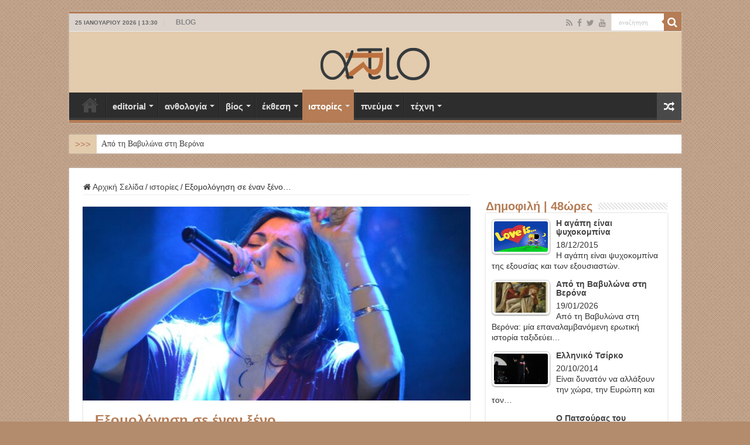

--- FILE ---
content_type: text/html; charset=UTF-8
request_url: https://art-io.eu/confession-to-a-stranger/
body_size: 30042
content:
<!DOCTYPE html>
<html lang="el" prefix="og: http://ogp.me/ns#">
<head>
<meta charset="UTF-8" />
<link rel="pingback" href="https://art-io.eu/xmlrpc.php" />
<title>Εξομολόγηση σε έναν ξένο&#8230; &#8211; ART-io</title>
<style>
#wpadminbar #wp-admin-bar-wccp_free_top_button .ab-icon:before {
	content: "\f160";
	color: #02CA02;
	top: 3px;
}
#wpadminbar #wp-admin-bar-wccp_free_top_button .ab-icon {
	transform: rotate(45deg);
}
</style>
<meta property="og:title" content="Εξομολόγηση σε έναν ξένο&#8230; - ART-io"/>
<meta property="og:type" content="article"/>
<meta property="og:description" content="Κι έπειτα αυτή σου την αναβλητικότητα... αυτήν σου την απάθεια για οιανδήποτε φιλοδοξία που εξοργίζε"/>
<meta property="og:url" content="https://art-io.eu/confession-to-a-stranger/"/>
<meta property="og:site_name" content="ART-io"/>
<meta property="og:image" content="https://art-io.eu/wp-content/uploads/2016/12/10215.jpg" />
<meta name='robots' content='max-image-preview:large' />
<link rel="alternate" type="application/rss+xml" title="Ροή RSS &raquo; ART-io" href="https://art-io.eu/feed/" />
<link rel="alternate" type="application/rss+xml" title="Ροή Σχολίων &raquo; ART-io" href="https://art-io.eu/comments/feed/" />
<link rel="alternate" title="oEmbed (JSON)" type="application/json+oembed" href="https://art-io.eu/wp-json/oembed/1.0/embed?url=https%3A%2F%2Fart-io.eu%2Fconfession-to-a-stranger%2F" />
<link rel="alternate" title="oEmbed (XML)" type="text/xml+oembed" href="https://art-io.eu/wp-json/oembed/1.0/embed?url=https%3A%2F%2Fart-io.eu%2Fconfession-to-a-stranger%2F&#038;format=xml" />
<style id='wp-img-auto-sizes-contain-inline-css' type='text/css'>
img:is([sizes=auto i],[sizes^="auto," i]){contain-intrinsic-size:3000px 1500px}
/*# sourceURL=wp-img-auto-sizes-contain-inline-css */
</style>
<style id='wp-emoji-styles-inline-css' type='text/css'>

	img.wp-smiley, img.emoji {
		display: inline !important;
		border: none !important;
		box-shadow: none !important;
		height: 1em !important;
		width: 1em !important;
		margin: 0 0.07em !important;
		vertical-align: -0.1em !important;
		background: none !important;
		padding: 0 !important;
	}
/*# sourceURL=wp-emoji-styles-inline-css */
</style>
<style id='wp-block-library-inline-css' type='text/css'>
:root{--wp-block-synced-color:#7a00df;--wp-block-synced-color--rgb:122,0,223;--wp-bound-block-color:var(--wp-block-synced-color);--wp-editor-canvas-background:#ddd;--wp-admin-theme-color:#007cba;--wp-admin-theme-color--rgb:0,124,186;--wp-admin-theme-color-darker-10:#006ba1;--wp-admin-theme-color-darker-10--rgb:0,107,160.5;--wp-admin-theme-color-darker-20:#005a87;--wp-admin-theme-color-darker-20--rgb:0,90,135;--wp-admin-border-width-focus:2px}@media (min-resolution:192dpi){:root{--wp-admin-border-width-focus:1.5px}}.wp-element-button{cursor:pointer}:root .has-very-light-gray-background-color{background-color:#eee}:root .has-very-dark-gray-background-color{background-color:#313131}:root .has-very-light-gray-color{color:#eee}:root .has-very-dark-gray-color{color:#313131}:root .has-vivid-green-cyan-to-vivid-cyan-blue-gradient-background{background:linear-gradient(135deg,#00d084,#0693e3)}:root .has-purple-crush-gradient-background{background:linear-gradient(135deg,#34e2e4,#4721fb 50%,#ab1dfe)}:root .has-hazy-dawn-gradient-background{background:linear-gradient(135deg,#faaca8,#dad0ec)}:root .has-subdued-olive-gradient-background{background:linear-gradient(135deg,#fafae1,#67a671)}:root .has-atomic-cream-gradient-background{background:linear-gradient(135deg,#fdd79a,#004a59)}:root .has-nightshade-gradient-background{background:linear-gradient(135deg,#330968,#31cdcf)}:root .has-midnight-gradient-background{background:linear-gradient(135deg,#020381,#2874fc)}:root{--wp--preset--font-size--normal:16px;--wp--preset--font-size--huge:42px}.has-regular-font-size{font-size:1em}.has-larger-font-size{font-size:2.625em}.has-normal-font-size{font-size:var(--wp--preset--font-size--normal)}.has-huge-font-size{font-size:var(--wp--preset--font-size--huge)}.has-text-align-center{text-align:center}.has-text-align-left{text-align:left}.has-text-align-right{text-align:right}.has-fit-text{white-space:nowrap!important}#end-resizable-editor-section{display:none}.aligncenter{clear:both}.items-justified-left{justify-content:flex-start}.items-justified-center{justify-content:center}.items-justified-right{justify-content:flex-end}.items-justified-space-between{justify-content:space-between}.screen-reader-text{border:0;clip-path:inset(50%);height:1px;margin:-1px;overflow:hidden;padding:0;position:absolute;width:1px;word-wrap:normal!important}.screen-reader-text:focus{background-color:#ddd;clip-path:none;color:#444;display:block;font-size:1em;height:auto;left:5px;line-height:normal;padding:15px 23px 14px;text-decoration:none;top:5px;width:auto;z-index:100000}html :where(.has-border-color){border-style:solid}html :where([style*=border-top-color]){border-top-style:solid}html :where([style*=border-right-color]){border-right-style:solid}html :where([style*=border-bottom-color]){border-bottom-style:solid}html :where([style*=border-left-color]){border-left-style:solid}html :where([style*=border-width]){border-style:solid}html :where([style*=border-top-width]){border-top-style:solid}html :where([style*=border-right-width]){border-right-style:solid}html :where([style*=border-bottom-width]){border-bottom-style:solid}html :where([style*=border-left-width]){border-left-style:solid}html :where(img[class*=wp-image-]){height:auto;max-width:100%}:where(figure){margin:0 0 1em}html :where(.is-position-sticky){--wp-admin--admin-bar--position-offset:var(--wp-admin--admin-bar--height,0px)}@media screen and (max-width:600px){html :where(.is-position-sticky){--wp-admin--admin-bar--position-offset:0px}}

/*# sourceURL=wp-block-library-inline-css */
</style><style id='global-styles-inline-css' type='text/css'>
:root{--wp--preset--aspect-ratio--square: 1;--wp--preset--aspect-ratio--4-3: 4/3;--wp--preset--aspect-ratio--3-4: 3/4;--wp--preset--aspect-ratio--3-2: 3/2;--wp--preset--aspect-ratio--2-3: 2/3;--wp--preset--aspect-ratio--16-9: 16/9;--wp--preset--aspect-ratio--9-16: 9/16;--wp--preset--color--black: #000000;--wp--preset--color--cyan-bluish-gray: #abb8c3;--wp--preset--color--white: #ffffff;--wp--preset--color--pale-pink: #f78da7;--wp--preset--color--vivid-red: #cf2e2e;--wp--preset--color--luminous-vivid-orange: #ff6900;--wp--preset--color--luminous-vivid-amber: #fcb900;--wp--preset--color--light-green-cyan: #7bdcb5;--wp--preset--color--vivid-green-cyan: #00d084;--wp--preset--color--pale-cyan-blue: #8ed1fc;--wp--preset--color--vivid-cyan-blue: #0693e3;--wp--preset--color--vivid-purple: #9b51e0;--wp--preset--gradient--vivid-cyan-blue-to-vivid-purple: linear-gradient(135deg,rgb(6,147,227) 0%,rgb(155,81,224) 100%);--wp--preset--gradient--light-green-cyan-to-vivid-green-cyan: linear-gradient(135deg,rgb(122,220,180) 0%,rgb(0,208,130) 100%);--wp--preset--gradient--luminous-vivid-amber-to-luminous-vivid-orange: linear-gradient(135deg,rgb(252,185,0) 0%,rgb(255,105,0) 100%);--wp--preset--gradient--luminous-vivid-orange-to-vivid-red: linear-gradient(135deg,rgb(255,105,0) 0%,rgb(207,46,46) 100%);--wp--preset--gradient--very-light-gray-to-cyan-bluish-gray: linear-gradient(135deg,rgb(238,238,238) 0%,rgb(169,184,195) 100%);--wp--preset--gradient--cool-to-warm-spectrum: linear-gradient(135deg,rgb(74,234,220) 0%,rgb(151,120,209) 20%,rgb(207,42,186) 40%,rgb(238,44,130) 60%,rgb(251,105,98) 80%,rgb(254,248,76) 100%);--wp--preset--gradient--blush-light-purple: linear-gradient(135deg,rgb(255,206,236) 0%,rgb(152,150,240) 100%);--wp--preset--gradient--blush-bordeaux: linear-gradient(135deg,rgb(254,205,165) 0%,rgb(254,45,45) 50%,rgb(107,0,62) 100%);--wp--preset--gradient--luminous-dusk: linear-gradient(135deg,rgb(255,203,112) 0%,rgb(199,81,192) 50%,rgb(65,88,208) 100%);--wp--preset--gradient--pale-ocean: linear-gradient(135deg,rgb(255,245,203) 0%,rgb(182,227,212) 50%,rgb(51,167,181) 100%);--wp--preset--gradient--electric-grass: linear-gradient(135deg,rgb(202,248,128) 0%,rgb(113,206,126) 100%);--wp--preset--gradient--midnight: linear-gradient(135deg,rgb(2,3,129) 0%,rgb(40,116,252) 100%);--wp--preset--font-size--small: 13px;--wp--preset--font-size--medium: 20px;--wp--preset--font-size--large: 36px;--wp--preset--font-size--x-large: 42px;--wp--preset--spacing--20: 0.44rem;--wp--preset--spacing--30: 0.67rem;--wp--preset--spacing--40: 1rem;--wp--preset--spacing--50: 1.5rem;--wp--preset--spacing--60: 2.25rem;--wp--preset--spacing--70: 3.38rem;--wp--preset--spacing--80: 5.06rem;--wp--preset--shadow--natural: 6px 6px 9px rgba(0, 0, 0, 0.2);--wp--preset--shadow--deep: 12px 12px 50px rgba(0, 0, 0, 0.4);--wp--preset--shadow--sharp: 6px 6px 0px rgba(0, 0, 0, 0.2);--wp--preset--shadow--outlined: 6px 6px 0px -3px rgb(255, 255, 255), 6px 6px rgb(0, 0, 0);--wp--preset--shadow--crisp: 6px 6px 0px rgb(0, 0, 0);}:where(.is-layout-flex){gap: 0.5em;}:where(.is-layout-grid){gap: 0.5em;}body .is-layout-flex{display: flex;}.is-layout-flex{flex-wrap: wrap;align-items: center;}.is-layout-flex > :is(*, div){margin: 0;}body .is-layout-grid{display: grid;}.is-layout-grid > :is(*, div){margin: 0;}:where(.wp-block-columns.is-layout-flex){gap: 2em;}:where(.wp-block-columns.is-layout-grid){gap: 2em;}:where(.wp-block-post-template.is-layout-flex){gap: 1.25em;}:where(.wp-block-post-template.is-layout-grid){gap: 1.25em;}.has-black-color{color: var(--wp--preset--color--black) !important;}.has-cyan-bluish-gray-color{color: var(--wp--preset--color--cyan-bluish-gray) !important;}.has-white-color{color: var(--wp--preset--color--white) !important;}.has-pale-pink-color{color: var(--wp--preset--color--pale-pink) !important;}.has-vivid-red-color{color: var(--wp--preset--color--vivid-red) !important;}.has-luminous-vivid-orange-color{color: var(--wp--preset--color--luminous-vivid-orange) !important;}.has-luminous-vivid-amber-color{color: var(--wp--preset--color--luminous-vivid-amber) !important;}.has-light-green-cyan-color{color: var(--wp--preset--color--light-green-cyan) !important;}.has-vivid-green-cyan-color{color: var(--wp--preset--color--vivid-green-cyan) !important;}.has-pale-cyan-blue-color{color: var(--wp--preset--color--pale-cyan-blue) !important;}.has-vivid-cyan-blue-color{color: var(--wp--preset--color--vivid-cyan-blue) !important;}.has-vivid-purple-color{color: var(--wp--preset--color--vivid-purple) !important;}.has-black-background-color{background-color: var(--wp--preset--color--black) !important;}.has-cyan-bluish-gray-background-color{background-color: var(--wp--preset--color--cyan-bluish-gray) !important;}.has-white-background-color{background-color: var(--wp--preset--color--white) !important;}.has-pale-pink-background-color{background-color: var(--wp--preset--color--pale-pink) !important;}.has-vivid-red-background-color{background-color: var(--wp--preset--color--vivid-red) !important;}.has-luminous-vivid-orange-background-color{background-color: var(--wp--preset--color--luminous-vivid-orange) !important;}.has-luminous-vivid-amber-background-color{background-color: var(--wp--preset--color--luminous-vivid-amber) !important;}.has-light-green-cyan-background-color{background-color: var(--wp--preset--color--light-green-cyan) !important;}.has-vivid-green-cyan-background-color{background-color: var(--wp--preset--color--vivid-green-cyan) !important;}.has-pale-cyan-blue-background-color{background-color: var(--wp--preset--color--pale-cyan-blue) !important;}.has-vivid-cyan-blue-background-color{background-color: var(--wp--preset--color--vivid-cyan-blue) !important;}.has-vivid-purple-background-color{background-color: var(--wp--preset--color--vivid-purple) !important;}.has-black-border-color{border-color: var(--wp--preset--color--black) !important;}.has-cyan-bluish-gray-border-color{border-color: var(--wp--preset--color--cyan-bluish-gray) !important;}.has-white-border-color{border-color: var(--wp--preset--color--white) !important;}.has-pale-pink-border-color{border-color: var(--wp--preset--color--pale-pink) !important;}.has-vivid-red-border-color{border-color: var(--wp--preset--color--vivid-red) !important;}.has-luminous-vivid-orange-border-color{border-color: var(--wp--preset--color--luminous-vivid-orange) !important;}.has-luminous-vivid-amber-border-color{border-color: var(--wp--preset--color--luminous-vivid-amber) !important;}.has-light-green-cyan-border-color{border-color: var(--wp--preset--color--light-green-cyan) !important;}.has-vivid-green-cyan-border-color{border-color: var(--wp--preset--color--vivid-green-cyan) !important;}.has-pale-cyan-blue-border-color{border-color: var(--wp--preset--color--pale-cyan-blue) !important;}.has-vivid-cyan-blue-border-color{border-color: var(--wp--preset--color--vivid-cyan-blue) !important;}.has-vivid-purple-border-color{border-color: var(--wp--preset--color--vivid-purple) !important;}.has-vivid-cyan-blue-to-vivid-purple-gradient-background{background: var(--wp--preset--gradient--vivid-cyan-blue-to-vivid-purple) !important;}.has-light-green-cyan-to-vivid-green-cyan-gradient-background{background: var(--wp--preset--gradient--light-green-cyan-to-vivid-green-cyan) !important;}.has-luminous-vivid-amber-to-luminous-vivid-orange-gradient-background{background: var(--wp--preset--gradient--luminous-vivid-amber-to-luminous-vivid-orange) !important;}.has-luminous-vivid-orange-to-vivid-red-gradient-background{background: var(--wp--preset--gradient--luminous-vivid-orange-to-vivid-red) !important;}.has-very-light-gray-to-cyan-bluish-gray-gradient-background{background: var(--wp--preset--gradient--very-light-gray-to-cyan-bluish-gray) !important;}.has-cool-to-warm-spectrum-gradient-background{background: var(--wp--preset--gradient--cool-to-warm-spectrum) !important;}.has-blush-light-purple-gradient-background{background: var(--wp--preset--gradient--blush-light-purple) !important;}.has-blush-bordeaux-gradient-background{background: var(--wp--preset--gradient--blush-bordeaux) !important;}.has-luminous-dusk-gradient-background{background: var(--wp--preset--gradient--luminous-dusk) !important;}.has-pale-ocean-gradient-background{background: var(--wp--preset--gradient--pale-ocean) !important;}.has-electric-grass-gradient-background{background: var(--wp--preset--gradient--electric-grass) !important;}.has-midnight-gradient-background{background: var(--wp--preset--gradient--midnight) !important;}.has-small-font-size{font-size: var(--wp--preset--font-size--small) !important;}.has-medium-font-size{font-size: var(--wp--preset--font-size--medium) !important;}.has-large-font-size{font-size: var(--wp--preset--font-size--large) !important;}.has-x-large-font-size{font-size: var(--wp--preset--font-size--x-large) !important;}
/*# sourceURL=global-styles-inline-css */
</style>

<style id='classic-theme-styles-inline-css' type='text/css'>
/*! This file is auto-generated */
.wp-block-button__link{color:#fff;background-color:#32373c;border-radius:9999px;box-shadow:none;text-decoration:none;padding:calc(.667em + 2px) calc(1.333em + 2px);font-size:1.125em}.wp-block-file__button{background:#32373c;color:#fff;text-decoration:none}
/*# sourceURL=/wp-includes/css/classic-themes.min.css */
</style>
<style id='age-gate-custom-inline-css' type='text/css'>
:root{--ag-background-color: rgba(221,203,168,0.9);--ag-background-image-position: center center;--ag-background-image-opacity: 0.9;--ag-form-background: rgba(109,82,18,0.8);--ag-text-color: #e2e24b;--ag-blur: 5px;}
/*# sourceURL=age-gate-custom-inline-css */
</style>
<link rel='stylesheet' id='age-gate-css' href='https://art-io.eu/wp-content/plugins/age-gate/dist/main.css' type='text/css' media='all' />
<style id='age-gate-options-inline-css' type='text/css'>
:root{--ag-background-color: rgba(221,203,168,0.9);--ag-background-image-position: center center;--ag-background-image-opacity: 0.9;--ag-form-background: rgba(109,82,18,0.8);--ag-text-color: #e2e24b;--ag-blur: 5px;}
/*# sourceURL=age-gate-options-inline-css */
</style>
<link rel='stylesheet' id='tptn-style-left-thumbs-css' href='https://art-io.eu/wp-content/plugins/top-10/css/left-thumbs.min.css' type='text/css' media='all' />
<style id='tptn-style-left-thumbs-inline-css' type='text/css'>

			.tptn-left-thumbs a {
				width: 100px;
				height: 60px;
				text-decoration: none;
			}
			.tptn-left-thumbs img {
				width: 100px;
				max-height: 60px;
				margin: auto;
			}
			.tptn-left-thumbs .tptn_title {
				width: 100%;
			}
			
/*# sourceURL=tptn-style-left-thumbs-inline-css */
</style>
<link rel='stylesheet' id='tie-style-css' href='https://art-io.eu/wp-content/themes/sahifa/style.css' type='text/css' media='all' />
<link rel='stylesheet' id='tie-ilightbox-skin-css' href='https://art-io.eu/wp-content/themes/sahifa/css/ilightbox/smooth-skin/skin.css' type='text/css' media='all' />
<script type="text/javascript" src="https://art-io.eu/wp-includes/js/jquery/jquery.min.js" id="jquery-core-js"></script>
<script type="text/javascript" src="https://art-io.eu/wp-includes/js/jquery/jquery-migrate.min.js" id="jquery-migrate-js"></script>
<link rel="https://api.w.org/" href="https://art-io.eu/wp-json/" /><link rel="alternate" title="JSON" type="application/json" href="https://art-io.eu/wp-json/wp/v2/posts/10215" /><link rel="EditURI" type="application/rsd+xml" title="RSD" href="https://art-io.eu/xmlrpc.php?rsd" />
<meta name="generator" content="WordPress 6.9" />
<link rel="canonical" href="https://art-io.eu/confession-to-a-stranger/" />
<link rel='shortlink' href='https://art-io.eu/?p=10215' />
<script id="wpcp_disable_selection" type="text/javascript">
var image_save_msg='You are not allowed to save images!';
	var no_menu_msg='Context Menu disabled!';
	var smessage = "Το περιεχόμενο προστατεύεται !!!";

function disableEnterKey(e)
{
	var elemtype = e.target.tagName;
	
	elemtype = elemtype.toUpperCase();
	
	if (elemtype == "TEXT" || elemtype == "TEXTAREA" || elemtype == "INPUT" || elemtype == "PASSWORD" || elemtype == "SELECT" || elemtype == "OPTION" || elemtype == "EMBED")
	{
		elemtype = 'TEXT';
	}
	
	if (e.ctrlKey){
     var key;
     if(window.event)
          key = window.event.keyCode;     //IE
     else
          key = e.which;     //firefox (97)
    //if (key != 17) alert(key);
     if (elemtype!= 'TEXT' && (key == 97 || key == 65 || key == 67 || key == 99 || key == 88 || key == 120 || key == 26 || key == 85  || key == 86 || key == 83 || key == 43 || key == 73))
     {
		if(wccp_free_iscontenteditable(e)) return true;
		show_wpcp_message('You are not allowed to copy content or view source');
		return false;
     }else
     	return true;
     }
}


/*For contenteditable tags*/
function wccp_free_iscontenteditable(e)
{
	var e = e || window.event; // also there is no e.target property in IE. instead IE uses window.event.srcElement
  	
	var target = e.target || e.srcElement;

	var elemtype = e.target.nodeName;
	
	elemtype = elemtype.toUpperCase();
	
	var iscontenteditable = "false";
		
	if(typeof target.getAttribute!="undefined" ) iscontenteditable = target.getAttribute("contenteditable"); // Return true or false as string
	
	var iscontenteditable2 = false;
	
	if(typeof target.isContentEditable!="undefined" ) iscontenteditable2 = target.isContentEditable; // Return true or false as boolean

	if(target.parentElement.isContentEditable) iscontenteditable2 = true;
	
	if (iscontenteditable == "true" || iscontenteditable2 == true)
	{
		if(typeof target.style!="undefined" ) target.style.cursor = "text";
		
		return true;
	}
}

////////////////////////////////////
function disable_copy(e)
{	
	var e = e || window.event; // also there is no e.target property in IE. instead IE uses window.event.srcElement
	
	var elemtype = e.target.tagName;
	
	elemtype = elemtype.toUpperCase();
	
	if (elemtype == "TEXT" || elemtype == "TEXTAREA" || elemtype == "INPUT" || elemtype == "PASSWORD" || elemtype == "SELECT" || elemtype == "OPTION" || elemtype == "EMBED")
	{
		elemtype = 'TEXT';
	}
	
	if(wccp_free_iscontenteditable(e)) return true;
	
	var isSafari = /Safari/.test(navigator.userAgent) && /Apple Computer/.test(navigator.vendor);
	
	var checker_IMG = '';
	if (elemtype == "IMG" && checker_IMG == 'checked' && e.detail >= 2) {show_wpcp_message(alertMsg_IMG);return false;}
	if (elemtype != "TEXT")
	{
		if (smessage !== "" && e.detail == 2)
			show_wpcp_message(smessage);
		
		if (isSafari)
			return true;
		else
			return false;
	}	
}

//////////////////////////////////////////
function disable_copy_ie()
{
	var e = e || window.event;
	var elemtype = window.event.srcElement.nodeName;
	elemtype = elemtype.toUpperCase();
	if(wccp_free_iscontenteditable(e)) return true;
	if (elemtype == "IMG") {show_wpcp_message(alertMsg_IMG);return false;}
	if (elemtype != "TEXT" && elemtype != "TEXTAREA" && elemtype != "INPUT" && elemtype != "PASSWORD" && elemtype != "SELECT" && elemtype != "OPTION" && elemtype != "EMBED")
	{
		return false;
	}
}	
function reEnable()
{
	return true;
}
document.onkeydown = disableEnterKey;
document.onselectstart = disable_copy_ie;
if(navigator.userAgent.indexOf('MSIE')==-1)
{
	document.onmousedown = disable_copy;
	document.onclick = reEnable;
}
function disableSelection(target)
{
    //For IE This code will work
    if (typeof target.onselectstart!="undefined")
    target.onselectstart = disable_copy_ie;
    
    //For Firefox This code will work
    else if (typeof target.style.MozUserSelect!="undefined")
    {target.style.MozUserSelect="none";}
    
    //All other  (ie: Opera) This code will work
    else
    target.onmousedown=function(){return false}
    target.style.cursor = "default";
}
//Calling the JS function directly just after body load
window.onload = function(){disableSelection(document.body);};

//////////////////special for safari Start////////////////
var onlongtouch;
var timer;
var touchduration = 1000; //length of time we want the user to touch before we do something

var elemtype = "";
function touchstart(e) {
	var e = e || window.event;
  // also there is no e.target property in IE.
  // instead IE uses window.event.srcElement
  	var target = e.target || e.srcElement;
	
	elemtype = window.event.srcElement.nodeName;
	
	elemtype = elemtype.toUpperCase();
	
	if(!wccp_pro_is_passive()) e.preventDefault();
	if (!timer) {
		timer = setTimeout(onlongtouch, touchduration);
	}
}

function touchend() {
    //stops short touches from firing the event
    if (timer) {
        clearTimeout(timer);
        timer = null;
    }
	onlongtouch();
}

onlongtouch = function(e) { //this will clear the current selection if anything selected
	
	if (elemtype != "TEXT" && elemtype != "TEXTAREA" && elemtype != "INPUT" && elemtype != "PASSWORD" && elemtype != "SELECT" && elemtype != "EMBED" && elemtype != "OPTION")	
	{
		if (window.getSelection) {
			if (window.getSelection().empty) {  // Chrome
			window.getSelection().empty();
			} else if (window.getSelection().removeAllRanges) {  // Firefox
			window.getSelection().removeAllRanges();
			}
		} else if (document.selection) {  // IE?
			document.selection.empty();
		}
		return false;
	}
};

document.addEventListener("DOMContentLoaded", function(event) { 
    window.addEventListener("touchstart", touchstart, false);
    window.addEventListener("touchend", touchend, false);
});

function wccp_pro_is_passive() {

  var cold = false,
  hike = function() {};

  try {
	  const object1 = {};
  var aid = Object.defineProperty(object1, 'passive', {
  get() {cold = true}
  });
  window.addEventListener('test', hike, aid);
  window.removeEventListener('test', hike, aid);
  } catch (e) {}

  return cold;
}
/*special for safari End*/
</script>
<script id="wpcp_disable_Right_Click" type="text/javascript">
document.ondragstart = function() { return false;}
	function nocontext(e) {
	   return false;
	}
	document.oncontextmenu = nocontext;
</script>
<style>
.unselectable
{
-moz-user-select:none;
-webkit-user-select:none;
cursor: default;
}
html
{
-webkit-touch-callout: none;
-webkit-user-select: none;
-khtml-user-select: none;
-moz-user-select: none;
-ms-user-select: none;
user-select: none;
-webkit-tap-highlight-color: rgba(0,0,0,0);
}
</style>
<script id="wpcp_css_disable_selection" type="text/javascript">
var e = document.getElementsByTagName('body')[0];
if(e)
{
	e.setAttribute('unselectable',"on");
}
</script>
<link rel="shortcut icon" href="https://art-io.eu/wp-content/uploads/2023/08/art-io_favicon.png" title="Favicon" />
<!--[if IE]>
<script type="text/javascript">jQuery(document).ready(function (){ jQuery(".menu-item").has("ul").children("a").attr("aria-haspopup", "true");});</script>
<![endif]-->
<!--[if lt IE 9]>
<script src="https://art-io.eu/wp-content/themes/sahifa/js/html5.js"></script>
<script src="https://art-io.eu/wp-content/themes/sahifa/js/selectivizr-min.js"></script>
<![endif]-->
<!--[if IE 9]>
<link rel="stylesheet" type="text/css" media="all" href="https://art-io.eu/wp-content/themes/sahifa/css/ie9.css" />
<![endif]-->
<!--[if IE 8]>
<link rel="stylesheet" type="text/css" media="all" href="https://art-io.eu/wp-content/themes/sahifa/css/ie8.css" />
<![endif]-->
<!--[if IE 7]>
<link rel="stylesheet" type="text/css" media="all" href="https://art-io.eu/wp-content/themes/sahifa/css/ie7.css" />
<![endif]-->

<meta http-equiv="X-UA-Compatible" content="IE=edge,chrome=1" />
<meta name="viewport" content="width=device-width, initial-scale=1.0" />
<link rel="apple-touch-icon" sizes="144x144" href="https://art-io.eu/wp-content/uploads/2022/10/artio_144.jpg" />
<link rel="apple-touch-icon" sizes="120x120" href="https://art-io.eu/wp-content/uploads/2022/10/artio_120.jpg" />
<link rel="apple-touch-icon" sizes="72x72" href="https://art-io.eu/wp-content/uploads/2022/10/artio_72.jpg" />
<link rel="apple-touch-icon" href="https://art-io.eu/wp-content/uploads/2022/10/artio_57.jpg" />



<style type="text/css" media="screen">

body{
	font-family: Arial, Helvetica, sans-serif;
	font-size : 14px;
}
.logo h1 a, .logo h2 a{
	font-family: "Lucida Sans Unicode", "Lucida Grande", sans-serif;
	color :#b57c55;
	font-size : 20px;
}
.logo span{
	color :#b57c55;
	font-size : 16px;
}
.top-nav, .top-nav ul li a {
	font-family: "Lucida Sans Unicode", "Lucida Grande", sans-serif;
	font-size : 12px;
	font-weight: bold;
}
#main-nav, #main-nav ul li a{
	font-family: "Lucida Sans Unicode", "Lucida Grande", sans-serif;
	font-size : 15px;
	font-weight: bold;
}
.breaking-news span.breaking-news-title{
	font-family: "Lucida Sans Unicode", "Lucida Grande", sans-serif;
	color :#b57c55;
	font-size : 15px;
}
.page-title{
	font-family: "Lucida Sans Unicode", "Lucida Grande", sans-serif;
	color :#b57c55;
	font-size : 24px;
	font-weight: bolder;
}
.post-title{
	font-family: "Lucida Sans Unicode", "Lucida Grande", sans-serif;
	color :#b57c55;
	font-size : 24px;
	font-weight: bolder;
}
h2.post-box-title, h2.post-box-title a{
	font-family: "Lucida Sans Unicode", "Lucida Grande", sans-serif;
	color :#b57c55;
	font-size : 18px;
	font-weight: bold;
}
h3.post-box-title, h3.post-box-title a{
	font-family: "Lucida Sans Unicode", "Lucida Grande", sans-serif;
	color :#b57c55;
	font-size : 15px;
	font-weight: bold;
}
p.post-meta, p.post-meta a{
	font-family: "Lucida Sans Unicode", "Lucida Grande", sans-serif;
	color :#b57c55;
}
body.single .entry, body.page .entry{
	font-family: Arial, Helvetica, sans-serif;
	font-size : 14px;
}
blockquote p{
	font-family: "Lucida Sans Unicode", "Lucida Grande", sans-serif;
	color :#b57c55;
	font-size : 15px;
}
.widget-top h4, .widget-top h4 a{
	font-family: "Lucida Sans Unicode", "Lucida Grande", sans-serif;
	color :#b57c55;
	font-size : 20px;
	font-weight: bold;
}
.footer-widget-top h4, .footer-widget-top h4 a{
	color :#b57c55;
	font-size : 20px;
}
#featured-posts .featured-title h2 a{
	font-family: "Lucida Sans Unicode", "Lucida Grande", sans-serif;
	color :#ebed91;
	font-size : 16px;
	font-weight: bolder;
}
.ei-title h2, .slider-caption h2 a, .content .slider-caption h2 a, .slider-caption h2, .content .slider-caption h2, .content .ei-title h2{
	font-family: "Lucida Sans Unicode", "Lucida Grande", sans-serif;
	color :#e0e314;
	font-size : 16px;
	font-weight: bolder;
}
.cat-box-title h2, .cat-box-title h2 a, .block-head h3, #respond h3, #comments-title, h2.review-box-header, .woocommerce-tabs .entry-content h2, .woocommerce .related.products h2, .entry .woocommerce h2, .woocommerce-billing-fields h3, .woocommerce-shipping-fields h3, #order_review_heading, #bbpress-forums fieldset.bbp-form legend, #buddypress .item-body h4, #buddypress #item-body h4{
	font-family: "Lucida Sans Unicode", "Lucida Grande", sans-serif;
	color :#b57c55;
	font-size : 20px;
}
#main-nav,
.cat-box-content,
#sidebar .widget-container,
.post-listing,
#commentform {
	border-bottom-color: #b57c55;
}

.search-block .search-button,
#topcontrol,
#main-nav ul li.current-menu-item a,
#main-nav ul li.current-menu-item a:hover,
#main-nav ul li.current_page_parent a,
#main-nav ul li.current_page_parent a:hover,
#main-nav ul li.current-menu-parent a,
#main-nav ul li.current-menu-parent a:hover,
#main-nav ul li.current-page-ancestor a,
#main-nav ul li.current-page-ancestor a:hover,
.pagination span.current,
.share-post span.share-text,
.flex-control-paging li a.flex-active,
.ei-slider-thumbs li.ei-slider-element,
.review-percentage .review-item span span,
.review-final-score,
.button,
a.button,
a.more-link,
#main-content input[type="submit"],
.form-submit #submit,
#login-form .login-button,
.widget-feedburner .feedburner-subscribe,
input[type="submit"],
#buddypress button,
#buddypress a.button,
#buddypress input[type=submit],
#buddypress input[type=reset],
#buddypress ul.button-nav li a,
#buddypress div.generic-button a,
#buddypress .comment-reply-link,
#buddypress div.item-list-tabs ul li a span,
#buddypress div.item-list-tabs ul li.selected a,
#buddypress div.item-list-tabs ul li.current a,
#buddypress #members-directory-form div.item-list-tabs ul li.selected span,
#members-list-options a.selected,
#groups-list-options a.selected,
body.dark-skin #buddypress div.item-list-tabs ul li a span,
body.dark-skin #buddypress div.item-list-tabs ul li.selected a,
body.dark-skin #buddypress div.item-list-tabs ul li.current a,
body.dark-skin #members-list-options a.selected,
body.dark-skin #groups-list-options a.selected,
.search-block-large .search-button,
#featured-posts .flex-next:hover,
#featured-posts .flex-prev:hover,
a.tie-cart span.shooping-count,
.woocommerce span.onsale,
.woocommerce-page span.onsale ,
.woocommerce .widget_price_filter .ui-slider .ui-slider-handle,
.woocommerce-page .widget_price_filter .ui-slider .ui-slider-handle,
#check-also-close,
a.post-slideshow-next,
a.post-slideshow-prev,
.widget_price_filter .ui-slider .ui-slider-handle,
.quantity .minus:hover,
.quantity .plus:hover,
.mejs-container .mejs-controls .mejs-time-rail .mejs-time-current,
#reading-position-indicator  {
	background-color:#b57c55;
}

::-webkit-scrollbar-thumb{
	background-color:#b57c55 !important;
}

#theme-footer,
#theme-header,
.top-nav ul li.current-menu-item:before,
#main-nav .menu-sub-content ,
#main-nav ul ul,
#check-also-box {
	border-top-color: #b57c55;
}

.search-block:after {
	border-right-color:#b57c55;
}

body.rtl .search-block:after {
	border-left-color:#b57c55;
}

#main-nav ul > li.menu-item-has-children:hover > a:after,
#main-nav ul > li.mega-menu:hover > a:after {
	border-color:transparent transparent #b57c55;
}

.widget.timeline-posts li a:hover,
.widget.timeline-posts li a:hover span.tie-date {
	color: #b57c55;
}

.widget.timeline-posts li a:hover span.tie-date:before {
	background: #b57c55;
	border-color: #b57c55;
}

#order_review,
#order_review_heading {
	border-color: #b57c55;
}

		body {
					background-color: #b38c6d !important;
					background-image : url(https://art-io.eu/wp-content/themes/sahifa/images/patterns/body-bg5.png);
					background-position: top center;
		}
		
.top-nav, .top-nav ul ul {
	background-color:#dbd3cc !important; 
				}


#theme-header {
	background-color:#e3cbad !important; 
				}


#theme-footer {
	background-color:e3cbad !important; 
				}


.breaking-news span.breaking-news-title {background: #e3cbad;}

</style>

		<script type="text/javascript">
			/* <![CDATA[ */
				var sf_position = '0';
				var sf_templates = "<a href=\"{search_url_escaped}\">\u03a0\u03c1\u03bf\u03b2\u03bf\u03bb\u03ae \u03cc\u03bb\u03c9\u03bd \u03c4\u03c9\u03bd \u03b1\u03c0\u03bf\u03c4\u03b5\u03bb\u03b5\u03c3\u03bc\u03ac\u03c4\u03c9\u03bd<\/a>";
				var sf_input = '.search-live';
				jQuery(document).ready(function(){
					jQuery(sf_input).ajaxyLiveSearch({"expand":false,"searchUrl":"https:\/\/art-io.eu\/?s=%s","text":"Search","delay":500,"iwidth":180,"width":315,"ajaxUrl":"https:\/\/art-io.eu\/wp-admin\/admin-ajax.php","rtl":0});
					jQuery(".live-search_ajaxy-selective-input").keyup(function() {
						var width = jQuery(this).val().length * 8;
						if(width < 50) {
							width = 50;
						}
						jQuery(this).width(width);
					});
					jQuery(".live-search_ajaxy-selective-search").click(function() {
						jQuery(this).find(".live-search_ajaxy-selective-input").focus();
					});
					jQuery(".live-search_ajaxy-selective-close").click(function() {
						jQuery(this).parent().remove();
					});
				});
			/* ]]> */
		</script>
		<link rel="icon" href="https://art-io.eu/wp-content/uploads/2018/06/cropped-artio550-32x32.png" sizes="32x32" />
<link rel="icon" href="https://art-io.eu/wp-content/uploads/2018/06/cropped-artio550-192x192.png" sizes="192x192" />
<link rel="apple-touch-icon" href="https://art-io.eu/wp-content/uploads/2018/06/cropped-artio550-180x180.png" />
<meta name="msapplication-TileImage" content="https://art-io.eu/wp-content/uploads/2018/06/cropped-artio550-270x270.png" />
<style id='tptn-style-left-thumbs-widget_tptn_pop-2-inline-css' type='text/css'>

			.tptn-left-thumbs a {
				width: 100px;
				height: 60px;
				text-decoration: none;
			}
			.tptn-left-thumbs img {
				width: 100px;
				max-height: 60px;
				margin: auto;
			}
			.tptn-left-thumbs .tptn_title {
				width: 100%;
			}
			
			.tptn_posts_widget-widget_tptn_pop-2 img.tptn_thumb {
				width: 100px !important;
				height: 60px !important;
			}
			
/*# sourceURL=tptn-style-left-thumbs-widget_tptn_pop-2-inline-css */
</style>
</head>
<body id="top" class="wp-singular post-template-default single single-post postid-10215 single-format-standard wp-theme-sahifa unselectable lazy-enabled">

<div class="wrapper-outer">

	<div class="background-cover"></div>

	<aside id="slide-out">

			<div class="search-mobile">
			<form method="get" id="searchform-mobile" action="https://art-io.eu/">
				<button class="search-button" type="submit" value="αναζήτηση"><i class="fa fa-search"></i></button>
				<input type="text" id="s-mobile" name="s" title="αναζήτηση" value="αναζήτηση" onfocus="if (this.value == 'αναζήτηση') {this.value = '';}" onblur="if (this.value == '') {this.value = 'αναζήτηση';}"  />
			</form>
		</div><!-- .search-mobile /-->
	
			<div class="social-icons">
		<a class="ttip-none" title="Rss" href="https://art-io.eu/feed/" target="_blank"><i class="fa fa-rss"></i></a><a class="ttip-none" title="Facebook" href="https://www.facebook.com/art12io" target="_blank"><i class="fa fa-facebook"></i></a><a class="ttip-none" title="Twitter" href="https://twitter.com/art_io" target="_blank"><i class="fa fa-twitter"></i></a><a class="ttip-none" title="Youtube" href="https://www.youtube.com/@ART-io" target="_blank"><i class="fa fa-youtube"></i></a>
			</div>

	
		<div id="mobile-menu" ></div>
	</aside><!-- #slide-out /-->

		<div id="wrapper" class="boxed">
		<div class="inner-wrapper">

		<header id="theme-header" class="theme-header center-logo">
						<div id="top-nav" class="top-nav">
				<div class="container">

							<span class="today-date">25 Ιανουαρίου 2026  | 13:30</span>
				<div class="top-menu"><ul id="menu-top-header-menu" class="menu"><li id="menu-item-22966" class="menu-item menu-item-type-post_type menu-item-object-page menu-item-22966"><a href="https://art-io.eu/blog/">BLOG</a></li>
</ul></div>
						<div class="search-block">
						<form method="get" id="searchform-header" action="https://art-io.eu/">
							<button class="search-button" type="submit" value="αναζήτηση"><i class="fa fa-search"></i></button>
							<input class="search-live" type="text" id="s-header" name="s" title="αναζήτηση" value="αναζήτηση" onfocus="if (this.value == 'αναζήτηση') {this.value = '';}" onblur="if (this.value == '') {this.value = 'αναζήτηση';}"  />
						</form>
					</div><!-- .search-block /-->
			<div class="social-icons">
		<a class="ttip-none" title="Rss" href="https://art-io.eu/feed/" target="_blank"><i class="fa fa-rss"></i></a><a class="ttip-none" title="Facebook" href="https://www.facebook.com/art12io" target="_blank"><i class="fa fa-facebook"></i></a><a class="ttip-none" title="Twitter" href="https://twitter.com/art_io" target="_blank"><i class="fa fa-twitter"></i></a><a class="ttip-none" title="Youtube" href="https://www.youtube.com/@ART-io" target="_blank"><i class="fa fa-youtube"></i></a>
			</div>

	
	
				</div><!-- .container /-->
			</div><!-- .top-menu /-->
			
		<div class="header-content">

					<a id="slide-out-open" class="slide-out-open" href="#"><span></span></a>
		
			<div class="logo">
			<h2>								<a title="ART-io" href="https://art-io.eu/">
					<img src="https://art-io.eu/wp-content/uploads/2022/08/artio-logo_190X60.png" alt="ART-io"  /><strong>ART-io η τέχνη του βίου</strong>
				</a>
			</h2>			</div><!-- .logo /-->
						<div class="clear"></div>

		</div>
													<nav id="main-nav" class="fixed-enabled">
				<div class="container">

									<a class="main-nav-logo" title="ART-io" href="https://art-io.eu/">
						<img src="https://art-io.eu/wp-content/uploads/2018/02/logo-1.png" width="195" height="54" alt="ART-io">
					</a>
				
					<div class="main-menu"><ul id="menu-main-menu" class="menu"><li id="menu-item-22957" class="menu-item menu-item-type-post_type menu-item-object-page menu-item-home menu-item-22957"><a title="Αρχική Σελίδα" href="https://art-io.eu/">Αρχική Σελίδα</a></li>
<li id="menu-item-18538" class="menu-item menu-item-type-taxonomy menu-item-object-category menu-item-18538 mega-menu mega-recent-featured "><a href="https://art-io.eu/editorial/">editorial</a>
<div class="mega-menu-block menu-sub-content">

<div class="mega-menu-content">
<div class="mega-recent-post"><div class="post-thumbnail tie_video"><a class="mega-menu-link" href="https://art-io.eu/butterfly-tits/" title="Τα βυζιά της πεταλούδας"><img src="https://art-io.eu/wp-content/uploads/2023/07/23621_00-660x330.jpg" width="660" height="330" alt="Τα βυζιά της πεταλούδας" /><span class="fa overlay-icon"></span></a></div><h3 class="post-box-title"><a class="mega-menu-link" href="https://art-io.eu/butterfly-tits/" title="Τα βυζιά της πεταλούδας">Τα βυζιά της πεταλούδας</a></h3>
						<span class="tie-date"><i class="fa fa-clock-o"></i>04/07/2023</span>
						</div> <!-- mega-recent-post --><div class="mega-check-also"><ul><li><div class="post-thumbnail tie_video"><a class="mega-menu-link" href="https://art-io.eu/ties-and-frigates/" title="cravates et frégates"><img src="https://art-io.eu/wp-content/uploads/2021/10/22323_0-110x75.jpg" width="110" height="75" alt="cravates et frégates" /><span class="fa overlay-icon"></span></a></div><h3 class="post-box-title"><a class="mega-menu-link" href="https://art-io.eu/ties-and-frigates/" title="cravates et frégates">cravates et frégates</a></h3><span class="tie-date"><i class="fa fa-clock-o"></i>08/10/2021</span></li><li><div class="post-thumbnail tie_lightbox"><a class="mega-menu-link" href="https://art-io.eu/life-goes-uphill/" title="Η ζωή τραβάει την ανηφόρα&#8230;"><img src="https://art-io.eu/wp-content/uploads/2019/02/10603a-110x75.jpg" width="110" height="75" alt="Η ζωή τραβάει την ανηφόρα&#8230;" /><span class="fa overlay-icon"></span></a></div><h3 class="post-box-title"><a class="mega-menu-link" href="https://art-io.eu/life-goes-uphill/" title="Η ζωή τραβάει την ανηφόρα&#8230;">Η ζωή τραβάει την ανηφόρα&#8230;</a></h3><span class="tie-date"><i class="fa fa-clock-o"></i>21/02/2019</span></li><li><div class="post-thumbnail tie_lightbox"><a class="mega-menu-link" href="https://art-io.eu/eternal-wreck/" title="αιώνιο ναυάγιο"><img src="https://art-io.eu/wp-content/uploads/2018/08/19923-110x75.jpg" width="110" height="75" alt="αιώνιο ναυάγιο" /><span class="fa overlay-icon"></span></a></div><h3 class="post-box-title"><a class="mega-menu-link" href="https://art-io.eu/eternal-wreck/" title="αιώνιο ναυάγιο">αιώνιο ναυάγιο</a></h3><span class="tie-date"><i class="fa fa-clock-o"></i>22/08/2018</span></li><li><div class="post-thumbnail tie_lightbox"><a class="mega-menu-link" href="https://art-io.eu/al6s_tse-tung/" title="Αλ6ς Τσετούνγκ"><img src="https://art-io.eu/wp-content/uploads/2017/09/17582alexis-110x75.jpg" width="110" height="75" alt="Αλ6ς Τσετούνγκ" /><span class="fa overlay-icon"></span></a></div><h3 class="post-box-title"><a class="mega-menu-link" href="https://art-io.eu/al6s_tse-tung/" title="Αλ6ς Τσετούνγκ">Αλ6ς Τσετούνγκ</a></h3><span class="tie-date"><i class="fa fa-clock-o"></i>11/09/2017</span></li><li><div class="post-thumbnail tie_lightbox"><a class="mega-menu-link" href="https://art-io.eu/gallop-reformism/" title="καλπάζων ρεφορμισμός"><img src="https://art-io.eu/wp-content/uploads/2017/08/15918_00-110x75.jpg" width="110" height="75" alt="καλπάζων ρεφορμισμός" /><span class="fa overlay-icon"></span></a></div><h3 class="post-box-title"><a class="mega-menu-link" href="https://art-io.eu/gallop-reformism/" title="καλπάζων ρεφορμισμός">καλπάζων ρεφορμισμός</a></h3><span class="tie-date"><i class="fa fa-clock-o"></i>12/08/2017</span></li><li><div class="post-thumbnail tie_video"><a class="mega-menu-link" href="https://art-io.eu/micro-bourgeois-destruction/" title="Μικροαστική Καταστροφή"><img src="https://art-io.eu/wp-content/uploads/2017/07/14940.jpg" width="110" height="75" alt="Μικροαστική Καταστροφή" /><span class="fa overlay-icon"></span></a></div><h3 class="post-box-title"><a class="mega-menu-link" href="https://art-io.eu/micro-bourgeois-destruction/" title="Μικροαστική Καταστροφή">Μικροαστική Καταστροφή</a></h3><span class="tie-date"><i class="fa fa-clock-o"></i>13/07/2017</span></li></ul></div> <!-- mega-check-also -->
</div><!-- .mega-menu-content --> 
</div><!-- .mega-menu-block --> 
</li>
<li id="menu-item-17931" class="menu-item menu-item-type-taxonomy menu-item-object-category current-post-ancestor menu-item-17931 mega-menu mega-recent-featured "><a href="https://art-io.eu/anthology/">ανθολογία</a>
<div class="mega-menu-block menu-sub-content">

<div class="mega-menu-content">
<div class="mega-recent-post"><div class="post-thumbnail tie_lightbox"><a class="mega-menu-link" href="https://art-io.eu/from-babylon-to-verona/" title="Από τη Βαβυλώνα στη Βερόνα"><img src="https://art-io.eu/wp-content/uploads/2026/01/2719-530x330.jpg" width="660" height="330" alt="Από τη Βαβυλώνα στη Βερόνα" /><span class="fa overlay-icon"></span></a></div><h3 class="post-box-title"><a class="mega-menu-link" href="https://art-io.eu/from-babylon-to-verona/" title="Από τη Βαβυλώνα στη Βερόνα">Από τη Βαβυλώνα στη Βερόνα</a></h3>
						<span class="tie-date"><i class="fa fa-clock-o"></i>19/01/2026</span>
						</div> <!-- mega-recent-post --><div class="mega-check-also"><ul><li><div class="post-thumbnail"><a class="mega-menu-link" href="https://art-io.eu/farewell-to-the_green_katerina_gogou/" title="Το αντίο στην «πράσινη» Κατερίνα Γώγου"><img src="https://art-io.eu/wp-content/uploads/2025/10/24728_00-110x75.jpg" width="110" height="75" alt="Το αντίο στην «πράσινη» Κατερίνα Γώγου" /><span class="fa overlay-icon"></span></a></div><h3 class="post-box-title"><a class="mega-menu-link" href="https://art-io.eu/farewell-to-the_green_katerina_gogou/" title="Το αντίο στην «πράσινη» Κατερίνα Γώγου">Το αντίο στην «πράσινη» Κατερίνα Γώγου</a></h3><span class="tie-date"><i class="fa fa-clock-o"></i>03/10/2025</span></li><li><div class="post-thumbnail tie_video"><a class="mega-menu-link" href="https://art-io.eu/la-isla-bonita/" title="La Isla Bonita"><img src="https://art-io.eu/wp-content/uploads/2024/09/24434-110x75.jpg" width="110" height="75" alt="La Isla Bonita" /><span class="fa overlay-icon"></span></a></div><h3 class="post-box-title"><a class="mega-menu-link" href="https://art-io.eu/la-isla-bonita/" title="La Isla Bonita">La Isla Bonita</a></h3><span class="tie-date"><i class="fa fa-clock-o"></i>24/09/2024</span></li><li><div class="post-thumbnail"><a class="mega-menu-link" href="https://art-io.eu/unworthy-of-speech/" title="Ανάξιος λόγου"><img src="https://art-io.eu/wp-content/uploads/2024/04/24226_00-110x75.jpg" width="110" height="75" alt="Ανάξιος λόγου" /><span class="fa overlay-icon"></span></a></div><h3 class="post-box-title"><a class="mega-menu-link" href="https://art-io.eu/unworthy-of-speech/" title="Ανάξιος λόγου">Ανάξιος λόγου</a></h3><span class="tie-date"><i class="fa fa-clock-o"></i>28/04/2024</span></li><li><div class="post-thumbnail tie_lightbox"><a class="mega-menu-link" href="https://art-io.eu/i-hate-indifferent-people/" title="Μισώ τους αδιάφορους"><img src="https://art-io.eu/wp-content/uploads/2024/01/24161-110x75.jpg" width="110" height="75" alt="Μισώ τους αδιάφορους" /><span class="fa overlay-icon"></span></a></div><h3 class="post-box-title"><a class="mega-menu-link" href="https://art-io.eu/i-hate-indifferent-people/" title="Μισώ τους αδιάφορους">Μισώ τους αδιάφορους</a></h3><span class="tie-date"><i class="fa fa-clock-o"></i>22/01/2024</span></li><li><div class="post-thumbnail"><a class="mega-menu-link" href="https://art-io.eu/pierroto/" title="Ο πιερότος"><img src="https://art-io.eu/wp-content/uploads/2024/01/24139-110x75.jpg" width="110" height="75" alt="Ο πιερότος" /><span class="fa overlay-icon"></span></a></div><h3 class="post-box-title"><a class="mega-menu-link" href="https://art-io.eu/pierroto/" title="Ο πιερότος">Ο πιερότος</a></h3><span class="tie-date"><i class="fa fa-clock-o"></i>08/01/2024</span></li><li><div class="post-thumbnail"><a class="mega-menu-link" href="https://art-io.eu/the-patsouras-of-the-state/" title="Ο Πατσούρας του Δημοσίου"><img src="https://art-io.eu/wp-content/uploads/2023/11/24073_00-110x75.jpg" width="110" height="75" alt="Ο Πατσούρας του Δημοσίου" /><span class="fa overlay-icon"></span></a></div><h3 class="post-box-title"><a class="mega-menu-link" href="https://art-io.eu/the-patsouras-of-the-state/" title="Ο Πατσούρας του Δημοσίου">Ο Πατσούρας του Δημοσίου</a></h3><span class="tie-date"><i class="fa fa-clock-o"></i>01/11/2023</span></li></ul></div> <!-- mega-check-also -->
</div><!-- .mega-menu-content --> 
</div><!-- .mega-menu-block --> 
</li>
<li id="menu-item-17907" class="menu-item menu-item-type-taxonomy menu-item-object-category menu-item-has-children menu-item-17907 mega-menu mega-recent-featured "><a href="https://art-io.eu/life/">βίος</a>
<div class="mega-menu-block menu-sub-content">

<ul class="mega-recent-featured-list sub-list">
	<li id="menu-item-17908" class="menu-item menu-item-type-taxonomy menu-item-object-category menu-item-17908"><a href="https://art-io.eu/life/athletics/">αθλητισμός</a></li>
	<li id="menu-item-17909" class="menu-item menu-item-type-taxonomy menu-item-object-category menu-item-17909"><a href="https://art-io.eu/life/aromas-flavors/">αρώματα &amp; γεύσεις</a></li>
	<li id="menu-item-17910" class="menu-item menu-item-type-taxonomy menu-item-object-category menu-item-17910"><a href="https://art-io.eu/life/welfare/">ευ ζην</a></li>
	<li id="menu-item-17912" class="menu-item menu-item-type-taxonomy menu-item-object-category menu-item-17912"><a href="https://art-io.eu/life/relationships-promises/">σχέσεις &amp; υποσχέσεις</a></li>
	<li id="menu-item-17911" class="menu-item menu-item-type-taxonomy menu-item-object-category menu-item-17911"><a href="https://art-io.eu/life/society/">κοινωνία</a></li>
	<li id="menu-item-17921" class="menu-item menu-item-type-taxonomy menu-item-object-category menu-item-17921"><a href="https://art-io.eu/life/politics/">πολιτική</a></li>
</ul>

<div class="mega-menu-content">
<div class="mega-recent-post"><div class="post-thumbnail tie_lightbox"><a class="mega-menu-link" href="https://art-io.eu/is-there-a-committed-art/" title="Υπάρχει στρατευμένη Τέχνη;"><img src="https://art-io.eu/wp-content/uploads/2025/10/24741-660x330.jpg" width="660" height="330" alt="Υπάρχει στρατευμένη Τέχνη;" /><span class="fa overlay-icon"></span></a></div><h3 class="post-box-title"><a class="mega-menu-link" href="https://art-io.eu/is-there-a-committed-art/" title="Υπάρχει στρατευμένη Τέχνη;">Υπάρχει στρατευμένη Τέχνη;</a></h3>
						<span class="tie-date"><i class="fa fa-clock-o"></i>04/10/2025</span>
						</div> <!-- mega-recent-post --><div class="mega-check-also"><ul><li><div class="post-thumbnail"><a class="mega-menu-link" href="https://art-io.eu/farewell-to-the_green_katerina_gogou/" title="Το αντίο στην «πράσινη» Κατερίνα Γώγου"><img src="https://art-io.eu/wp-content/uploads/2025/10/24728_00-110x75.jpg" width="110" height="75" alt="Το αντίο στην «πράσινη» Κατερίνα Γώγου" /><span class="fa overlay-icon"></span></a></div><h3 class="post-box-title"><a class="mega-menu-link" href="https://art-io.eu/farewell-to-the_green_katerina_gogou/" title="Το αντίο στην «πράσινη» Κατερίνα Γώγου">Το αντίο στην «πράσινη» Κατερίνα Γώγου</a></h3><span class="tie-date"><i class="fa fa-clock-o"></i>03/10/2025</span></li><li><div class="post-thumbnail tie_lightbox"><a class="mega-menu-link" href="https://art-io.eu/you-are-not-useless/" title="Είσαι άχρηστος; Όχι"><img src="https://art-io.eu/wp-content/uploads/2025/09/24710_00-110x75.jpg" width="110" height="75" alt="Είσαι άχρηστος; Όχι" /><span class="fa overlay-icon"></span></a></div><h3 class="post-box-title"><a class="mega-menu-link" href="https://art-io.eu/you-are-not-useless/" title="Είσαι άχρηστος; Όχι">Είσαι άχρηστος; Όχι</a></h3><span class="tie-date"><i class="fa fa-clock-o"></i>24/09/2025</span></li><li><div class="post-thumbnail tie_lightbox"><a class="mega-menu-link" href="https://art-io.eu/access-to-beaches/" title="Πρόσβαση στις παραλίες"><img src="https://art-io.eu/wp-content/uploads/2025/06/24656_00-110x75.jpg" width="110" height="75" alt="Πρόσβαση στις παραλίες" /><span class="fa overlay-icon"></span></a></div><h3 class="post-box-title"><a class="mega-menu-link" href="https://art-io.eu/access-to-beaches/" title="Πρόσβαση στις παραλίες">Πρόσβαση στις παραλίες</a></h3><span class="tie-date"><i class="fa fa-clock-o"></i>02/06/2025</span></li></ul></div> <!-- mega-check-also -->
</div><!-- .mega-menu-content --> 
</div><!-- .mega-menu-block --> 
</li>
<li id="menu-item-18535" class="menu-item menu-item-type-taxonomy menu-item-object-category menu-item-18535 mega-menu mega-recent-featured "><a href="https://art-io.eu/exposure/">έκθεση</a>
<div class="mega-menu-block menu-sub-content">

<div class="mega-menu-content">
<div class="mega-recent-post"><div class="post-thumbnail tie_lightbox"><a class="mega-menu-link" href="https://art-io.eu/is-there-a-committed-art/" title="Υπάρχει στρατευμένη Τέχνη;"><img src="https://art-io.eu/wp-content/uploads/2025/10/24741-660x330.jpg" width="660" height="330" alt="Υπάρχει στρατευμένη Τέχνη;" /><span class="fa overlay-icon"></span></a></div><h3 class="post-box-title"><a class="mega-menu-link" href="https://art-io.eu/is-there-a-committed-art/" title="Υπάρχει στρατευμένη Τέχνη;">Υπάρχει στρατευμένη Τέχνη;</a></h3>
						<span class="tie-date"><i class="fa fa-clock-o"></i>04/10/2025</span>
						</div> <!-- mega-recent-post --><div class="mega-check-also"><ul><li><div class="post-thumbnail"><a class="mega-menu-link" href="https://art-io.eu/farewell-to-the_green_katerina_gogou/" title="Το αντίο στην «πράσινη» Κατερίνα Γώγου"><img src="https://art-io.eu/wp-content/uploads/2025/10/24728_00-110x75.jpg" width="110" height="75" alt="Το αντίο στην «πράσινη» Κατερίνα Γώγου" /><span class="fa overlay-icon"></span></a></div><h3 class="post-box-title"><a class="mega-menu-link" href="https://art-io.eu/farewell-to-the_green_katerina_gogou/" title="Το αντίο στην «πράσινη» Κατερίνα Γώγου">Το αντίο στην «πράσινη» Κατερίνα Γώγου</a></h3><span class="tie-date"><i class="fa fa-clock-o"></i>03/10/2025</span></li><li><div class="post-thumbnail tie_lightbox"><a class="mega-menu-link" href="https://art-io.eu/you-are-not-useless/" title="Είσαι άχρηστος; Όχι"><img src="https://art-io.eu/wp-content/uploads/2025/09/24710_00-110x75.jpg" width="110" height="75" alt="Είσαι άχρηστος; Όχι" /><span class="fa overlay-icon"></span></a></div><h3 class="post-box-title"><a class="mega-menu-link" href="https://art-io.eu/you-are-not-useless/" title="Είσαι άχρηστος; Όχι">Είσαι άχρηστος; Όχι</a></h3><span class="tie-date"><i class="fa fa-clock-o"></i>24/09/2025</span></li><li><div class="post-thumbnail tie_lightbox"><a class="mega-menu-link" href="https://art-io.eu/access-to-beaches/" title="Πρόσβαση στις παραλίες"><img src="https://art-io.eu/wp-content/uploads/2025/06/24656_00-110x75.jpg" width="110" height="75" alt="Πρόσβαση στις παραλίες" /><span class="fa overlay-icon"></span></a></div><h3 class="post-box-title"><a class="mega-menu-link" href="https://art-io.eu/access-to-beaches/" title="Πρόσβαση στις παραλίες">Πρόσβαση στις παραλίες</a></h3><span class="tie-date"><i class="fa fa-clock-o"></i>02/06/2025</span></li><li><div class="post-thumbnail tie_video"><a class="mega-menu-link" href="https://art-io.eu/la-isla-bonita/" title="La Isla Bonita"><img src="https://art-io.eu/wp-content/uploads/2024/09/24434-110x75.jpg" width="110" height="75" alt="La Isla Bonita" /><span class="fa overlay-icon"></span></a></div><h3 class="post-box-title"><a class="mega-menu-link" href="https://art-io.eu/la-isla-bonita/" title="La Isla Bonita">La Isla Bonita</a></h3><span class="tie-date"><i class="fa fa-clock-o"></i>24/09/2024</span></li><li><div class="post-thumbnail"><a class="mega-menu-link" href="https://art-io.eu/unworthy-of-speech/" title="Ανάξιος λόγου"><img src="https://art-io.eu/wp-content/uploads/2024/04/24226_00-110x75.jpg" width="110" height="75" alt="Ανάξιος λόγου" /><span class="fa overlay-icon"></span></a></div><h3 class="post-box-title"><a class="mega-menu-link" href="https://art-io.eu/unworthy-of-speech/" title="Ανάξιος λόγου">Ανάξιος λόγου</a></h3><span class="tie-date"><i class="fa fa-clock-o"></i>28/04/2024</span></li><li><div class="post-thumbnail tie_video"><a class="mega-menu-link" href="https://art-io.eu/to-zari_sappho-papantonopoulou/" title="Το «Ζάρι»… της Σαπφούς Παπαντωνοπούλου"><img src="https://art-io.eu/wp-content/uploads/2024/03/24189-110x75.jpg" width="110" height="75" alt="Το «Ζάρι»… της Σαπφούς Παπαντωνοπούλου" /><span class="fa overlay-icon"></span></a></div><h3 class="post-box-title"><a class="mega-menu-link" href="https://art-io.eu/to-zari_sappho-papantonopoulou/" title="Το «Ζάρι»… της Σαπφούς Παπαντωνοπούλου">Το «Ζάρι»… της Σαπφούς Παπαντωνοπούλου</a></h3><span class="tie-date"><i class="fa fa-clock-o"></i>16/03/2024</span></li></ul></div> <!-- mega-check-also -->
</div><!-- .mega-menu-content --> 
</div><!-- .mega-menu-block --> 
</li>
<li id="menu-item-17913" class="menu-item menu-item-type-taxonomy menu-item-object-category current-post-ancestor current-menu-parent current-post-parent menu-item-has-children menu-item-17913 mega-menu mega-recent-featured "><a href="https://art-io.eu/stories/">ιστορίες</a>
<div class="mega-menu-block menu-sub-content">

<ul class="mega-recent-featured-list sub-list">
	<li id="menu-item-17914" class="menu-item menu-item-type-taxonomy menu-item-object-category menu-item-17914"><a href="https://art-io.eu/stories/true-lies/">αληθινά ψέματα</a></li>
	<li id="menu-item-19397" class="menu-item menu-item-type-taxonomy menu-item-object-category menu-item-19397"><a href="https://art-io.eu/stories/bar-stories/">ιστορίες της μπάρας</a></li>
	<li id="menu-item-17915" class="menu-item menu-item-type-taxonomy menu-item-object-category menu-item-17915"><a href="https://art-io.eu/stories/stories-about-wilderness/">ιστορίες για αγρίους</a></li>
	<li id="menu-item-17916" class="menu-item menu-item-type-taxonomy menu-item-object-category menu-item-17916"><a href="https://art-io.eu/stories/meaningful-stories/">ιστορίες με νόημα</a></li>
	<li id="menu-item-17917" class="menu-item menu-item-type-taxonomy menu-item-object-category menu-item-17917"><a href="https://art-io.eu/stories/old-stories/">παλιές ιστορίες</a></li>
</ul>

<div class="mega-menu-content">
<div class="mega-recent-post"><div class="post-thumbnail"><a class="mega-menu-link" href="https://art-io.eu/farewell-to-the_green_katerina_gogou/" title="Το αντίο στην «πράσινη» Κατερίνα Γώγου"><img src="https://art-io.eu/wp-content/uploads/2025/10/24728_00-660x330.jpg" width="660" height="330" alt="Το αντίο στην «πράσινη» Κατερίνα Γώγου" /><span class="fa overlay-icon"></span></a></div><h3 class="post-box-title"><a class="mega-menu-link" href="https://art-io.eu/farewell-to-the_green_katerina_gogou/" title="Το αντίο στην «πράσινη» Κατερίνα Γώγου">Το αντίο στην «πράσινη» Κατερίνα Γώγου</a></h3>
						<span class="tie-date"><i class="fa fa-clock-o"></i>03/10/2025</span>
						</div> <!-- mega-recent-post --><div class="mega-check-also"><ul><li><div class="post-thumbnail tie_lightbox"><a class="mega-menu-link" href="https://art-io.eu/march25th/" title="25η Μαρτου."><img src="https://art-io.eu/wp-content/uploads/2025/03/24599-110x75.jpg" width="110" height="75" alt="25η Μαρτου." /><span class="fa overlay-icon"></span></a></div><h3 class="post-box-title"><a class="mega-menu-link" href="https://art-io.eu/march25th/" title="25η Μαρτου.">25η Μαρτου.</a></h3><span class="tie-date"><i class="fa fa-clock-o"></i>25/03/2025</span></li><li><div class="post-thumbnail tie_lightbox"><a class="mega-menu-link" href="https://art-io.eu/my-aunt_lily-papagianni/" title="Η θεία μου, Λίλυ Παπαγιάννη"><img src="https://art-io.eu/wp-content/uploads/2023/11/24111_00-110x75.jpg" width="110" height="75" alt="Η θεία μου, Λίλυ Παπαγιάννη" /><span class="fa overlay-icon"></span></a></div><h3 class="post-box-title"><a class="mega-menu-link" href="https://art-io.eu/my-aunt_lily-papagianni/" title="Η θεία μου, Λίλυ Παπαγιάννη">Η θεία μου, Λίλυ Παπαγιάννη</a></h3><span class="tie-date"><i class="fa fa-clock-o"></i>26/11/2023</span></li><li><div class="post-thumbnail"><a class="mega-menu-link" href="https://art-io.eu/the-patsouras-of-the-state/" title="Ο Πατσούρας του Δημοσίου"><img src="https://art-io.eu/wp-content/uploads/2023/11/24073_00-110x75.jpg" width="110" height="75" alt="Ο Πατσούρας του Δημοσίου" /><span class="fa overlay-icon"></span></a></div><h3 class="post-box-title"><a class="mega-menu-link" href="https://art-io.eu/the-patsouras-of-the-state/" title="Ο Πατσούρας του Δημοσίου">Ο Πατσούρας του Δημοσίου</a></h3><span class="tie-date"><i class="fa fa-clock-o"></i>01/11/2023</span></li></ul></div> <!-- mega-check-also -->
</div><!-- .mega-menu-content --> 
</div><!-- .mega-menu-block --> 
</li>
<li id="menu-item-17918" class="menu-item menu-item-type-taxonomy menu-item-object-category menu-item-17918 mega-menu mega-cat "><a href="https://art-io.eu/spirit/">πνεύμα</a>
<div class="mega-menu-block menu-sub-content">

<div class="mega-menu-content">
<div class="mega-cat-wrapper"> <ul class="mega-cat-sub-categories"> <li><a href="#mega-cat-17918-867">επιστήμη</a></li><li><a href="#mega-cat-17918-52">ιστορία</a></li><li><a href="#mega-cat-17918-1255">τεχνολογία</a></li><li><a href="#mega-cat-17918-72">φιλοσοφία</a></li></ul>  <div class="mega-cat-content mega-cat-sub-exists"><div id="mega-cat-17918-867" class="mega-cat-content-tab"><div class="mega-menu-post"><div class="post-thumbnail"><a class="mega-menu-link" href="https://art-io.eu/forest-and-wind-turbines/" title="Δάσος &#038; Ανεμογεννήτριες"><img src="https://art-io.eu/wp-content/uploads/2023/08/23897_00-310x165.jpg" width="310" height="165" alt="Δάσος &#038; Ανεμογεννήτριες" /><span class="fa overlay-icon"></span></a></div><h3 class="post-box-title"><a class="mega-menu-link" href="https://art-io.eu/forest-and-wind-turbines/" title="Δάσος &#038; Ανεμογεννήτριες">Δάσος &#038; Ανεμογεννήτριες</a></h3>
									<span class="tie-date"><i class="fa fa-clock-o"></i>24/08/2023</span>
							</div> <!-- mega-menu-post --><div class="mega-menu-post"><div class="post-thumbnail"><a class="mega-menu-link" href="https://art-io.eu/autumn-sickness/" title="Φθινοπωρινό Κρυολόγημα"><img src="https://art-io.eu/wp-content/uploads/2022/10/23057-310x165.jpg" width="310" height="165" alt="Φθινοπωρινό Κρυολόγημα" /><span class="fa overlay-icon"></span></a></div><h3 class="post-box-title"><a class="mega-menu-link" href="https://art-io.eu/autumn-sickness/" title="Φθινοπωρινό Κρυολόγημα">Φθινοπωρινό Κρυολόγημα</a></h3>
									<span class="tie-date"><i class="fa fa-clock-o"></i>17/10/2022</span>
							</div> <!-- mega-menu-post --><div class="mega-menu-post"><div class="post-thumbnail"><a class="mega-menu-link" href="https://art-io.eu/current-and-transient/" title="Το επίκαιρο και το παροδικό"><img src="https://art-io.eu/wp-content/uploads/2020/02/21338_0-310x165.jpg" width="310" height="165" alt="Το επίκαιρο και το παροδικό" /><span class="fa overlay-icon"></span></a></div><h3 class="post-box-title"><a class="mega-menu-link" href="https://art-io.eu/current-and-transient/" title="Το επίκαιρο και το παροδικό">Το επίκαιρο και το παροδικό</a></h3>
									<span class="tie-date"><i class="fa fa-clock-o"></i>04/02/2020</span>
							</div> <!-- mega-menu-post --><div class="mega-menu-post"><div class="post-thumbnail tie_lightbox"><a class="mega-menu-link" href="https://art-io.eu/10-good-years-more/" title="10 «καλά» χρόνια.. περισσότερα."><img src="https://art-io.eu/wp-content/uploads/2020/01/21282a-310x165.jpg" width="310" height="165" alt="10 «καλά» χρόνια.. περισσότερα." /><span class="fa overlay-icon"></span></a></div><h3 class="post-box-title"><a class="mega-menu-link" href="https://art-io.eu/10-good-years-more/" title="10 «καλά» χρόνια.. περισσότερα.">10 «καλά» χρόνια.. περισσότερα.</a></h3>
									<span class="tie-date"><i class="fa fa-clock-o"></i>14/01/2020</span>
							</div> <!-- mega-menu-post --></div><!-- .mega-cat-content-tab --> <div id="mega-cat-17918-52" class="mega-cat-content-tab"><div class="mega-menu-post"><div class="post-thumbnail tie_lightbox"><a class="mega-menu-link" href="https://art-io.eu/archaeological-disneyland/" title="Αρχαιολογική Disneyland"><img src="https://art-io.eu/wp-content/uploads/2023/08/23157_00-310x165.jpg" width="310" height="165" alt="Αρχαιολογική Disneyland" /><span class="fa overlay-icon"></span></a></div><h3 class="post-box-title"><a class="mega-menu-link" href="https://art-io.eu/archaeological-disneyland/" title="Αρχαιολογική Disneyland">Αρχαιολογική Disneyland</a></h3>
									<span class="tie-date"><i class="fa fa-clock-o"></i>18/08/2023</span>
							</div> <!-- mega-menu-post --><div class="mega-menu-post"><div class="post-thumbnail"><a class="mega-menu-link" href="https://art-io.eu/the-deconstruction-of-a-myth/" title="Η αποδόμηση ενός μύθου;"><img src="https://art-io.eu/wp-content/uploads/2020/02/21370-310x165.png" width="310" height="165" alt="Η αποδόμηση ενός μύθου;" /><span class="fa overlay-icon"></span></a></div><h3 class="post-box-title"><a class="mega-menu-link" href="https://art-io.eu/the-deconstruction-of-a-myth/" title="Η αποδόμηση ενός μύθου;">Η αποδόμηση ενός μύθου;</a></h3>
									<span class="tie-date"><i class="fa fa-clock-o"></i>15/02/2020</span>
							</div> <!-- mega-menu-post --><div class="mega-menu-post"><div class="post-thumbnail tie_video"><a class="mega-menu-link" href="https://art-io.eu/45-years-after/" title="45 χρόνια μετά.."><img src="https://art-io.eu/wp-content/uploads/2019/07/21002_00-310x165.jpg" width="310" height="165" alt="45 χρόνια μετά.." /><span class="fa overlay-icon"></span></a></div><h3 class="post-box-title"><a class="mega-menu-link" href="https://art-io.eu/45-years-after/" title="45 χρόνια μετά..">45 χρόνια μετά..</a></h3>
									<span class="tie-date"><i class="fa fa-clock-o"></i>20/07/2019</span>
							</div> <!-- mega-menu-post --><div class="mega-menu-post"><div class="post-thumbnail tie_video"><a class="mega-menu-link" href="https://art-io.eu/have-they-been-dead-in-the-polytechnic/" title="Υπήρξαν νεκροί στο πολυτεχνείο;"><img src="https://art-io.eu/wp-content/uploads/2018/11/20222_00-310x165.jpg" width="310" height="165" alt="Υπήρξαν νεκροί στο πολυτεχνείο;" /><span class="fa overlay-icon"></span></a></div><h3 class="post-box-title"><a class="mega-menu-link" href="https://art-io.eu/have-they-been-dead-in-the-polytechnic/" title="Υπήρξαν νεκροί στο πολυτεχνείο;">Υπήρξαν νεκροί στο πολυτεχνείο;</a></h3>
									<span class="tie-date"><i class="fa fa-clock-o"></i>16/11/2018</span>
							</div> <!-- mega-menu-post --></div><!-- .mega-cat-content-tab --> <div id="mega-cat-17918-1255" class="mega-cat-content-tab"><div class="mega-menu-post"><div class="post-thumbnail tie_video"><a class="mega-menu-link" href="https://art-io.eu/flight-oa-411_9-8-1978/" title="Πτήση ΟΑ 411"><img src="https://art-io.eu/wp-content/uploads/2023/08/23772_00-310x165.jpg" width="310" height="165" alt="Πτήση ΟΑ 411" /><span class="fa overlay-icon"></span></a></div><h3 class="post-box-title"><a class="mega-menu-link" href="https://art-io.eu/flight-oa-411_9-8-1978/" title="Πτήση ΟΑ 411">Πτήση ΟΑ 411</a></h3>
									<span class="tie-date"><i class="fa fa-clock-o"></i>10/08/2023</span>
							</div> <!-- mega-menu-post --><div class="mega-menu-post"><div class="post-thumbnail tie_lightbox"><a class="mega-menu-link" href="https://art-io.eu/nd-compradors/" title="ΝΔούλα Κομπραδόρων"><img src="https://art-io.eu/wp-content/uploads/2021/05/13346c.jpg" width="310" height="165" alt="ΝΔούλα Κομπραδόρων" /><span class="fa overlay-icon"></span></a></div><h3 class="post-box-title"><a class="mega-menu-link" href="https://art-io.eu/nd-compradors/" title="ΝΔούλα Κομπραδόρων">ΝΔούλα Κομπραδόρων</a></h3>
									<span class="tie-date"><i class="fa fa-clock-o"></i>10/05/2021</span>
							</div> <!-- mega-menu-post --><div class="mega-menu-post"><div class="post-thumbnail tie_video"><a class="mega-menu-link" href="https://art-io.eu/costas-kondylis/" title="Κώστας Κονδύλης"><img src="https://art-io.eu/wp-content/uploads/2018/08/19882-310x165.jpg" width="310" height="165" alt="Κώστας Κονδύλης" /><span class="fa overlay-icon"></span></a></div><h3 class="post-box-title"><a class="mega-menu-link" href="https://art-io.eu/costas-kondylis/" title="Κώστας Κονδύλης">Κώστας Κονδύλης</a></h3>
									<span class="tie-date"><i class="fa fa-clock-o"></i>20/08/2018</span>
							</div> <!-- mega-menu-post --><div class="mega-menu-post"><div class="post-thumbnail"><a class="mega-menu-link" href="https://art-io.eu/why-are-internet-connections-slow/" title="Γιατί είναι «αργές» οι συνδέσεις στο διαδίκτυο"><img src="https://art-io.eu/wp-content/uploads/2017/07/internet-connections.jpg" width="310" height="165" alt="Γιατί είναι «αργές» οι συνδέσεις στο διαδίκτυο" /><span class="fa overlay-icon"></span></a></div><h3 class="post-box-title"><a class="mega-menu-link" href="https://art-io.eu/why-are-internet-connections-slow/" title="Γιατί είναι «αργές» οι συνδέσεις στο διαδίκτυο">Γιατί είναι «αργές» οι συνδέσεις στο διαδίκτυο</a></h3>
									<span class="tie-date"><i class="fa fa-clock-o"></i>04/07/2017</span>
							</div> <!-- mega-menu-post --></div><!-- .mega-cat-content-tab --> <div id="mega-cat-17918-72" class="mega-cat-content-tab"><div class="mega-menu-post"><div class="post-thumbnail"><a class="mega-menu-link" href="https://art-io.eu/plato_who-slanders-philosophy/" title="Πλάτων: ποιοι δυσφημούν τη φιλοσοφία;"><img src="https://art-io.eu/wp-content/uploads/2022/05/22619_00-310x165.jpg" width="310" height="165" alt="Πλάτων: ποιοι δυσφημούν τη φιλοσοφία;" /><span class="fa overlay-icon"></span></a></div><h3 class="post-box-title"><a class="mega-menu-link" href="https://art-io.eu/plato_who-slanders-philosophy/" title="Πλάτων: ποιοι δυσφημούν τη φιλοσοφία;">Πλάτων: ποιοι δυσφημούν τη φιλοσοφία;</a></h3>
									<span class="tie-date"><i class="fa fa-clock-o"></i>25/05/2022</span>
							</div> <!-- mega-menu-post --><div class="mega-menu-post"><div class="post-thumbnail tie_lightbox"><a class="mega-menu-link" href="https://art-io.eu/albert-camus_1/" title="Ο Σκοτεινός Καμύ (Μέρος Α)"><img src="https://art-io.eu/wp-content/uploads/2022/01/22477_00-310x165.jpg" width="310" height="165" alt="Ο Σκοτεινός Καμύ (Μέρος Α)" /><span class="fa overlay-icon"></span></a></div><h3 class="post-box-title"><a class="mega-menu-link" href="https://art-io.eu/albert-camus_1/" title="Ο Σκοτεινός Καμύ (Μέρος Α)">Ο Σκοτεινός Καμύ (Μέρος Α)</a></h3>
									<span class="tie-date"><i class="fa fa-clock-o"></i>04/01/2022</span>
							</div> <!-- mega-menu-post --><div class="mega-menu-post"><div class="post-thumbnail"><a class="mega-menu-link" href="https://art-io.eu/thomas-jefferson-epicurus_our-teacher/" title="Επίκουρος, ο δάσκαλός μας"><img src="https://art-io.eu/wp-content/uploads/2020/06/21534_00-310x165.jpg" width="310" height="165" alt="Επίκουρος, ο δάσκαλός μας" /><span class="fa overlay-icon"></span></a></div><h3 class="post-box-title"><a class="mega-menu-link" href="https://art-io.eu/thomas-jefferson-epicurus_our-teacher/" title="Επίκουρος, ο δάσκαλός μας">Επίκουρος, ο δάσκαλός μας</a></h3>
									<span class="tie-date"><i class="fa fa-clock-o"></i>21/06/2020</span>
							</div> <!-- mega-menu-post --><div class="mega-menu-post"><div class="post-thumbnail"><a class="mega-menu-link" href="https://art-io.eu/the-struggle-is-the-beauty-of-life/" title="Αγών είναι η Ομορφιά της Ζωής"><img src="https://art-io.eu/wp-content/uploads/2020/02/21361_00-310x165.jpg" width="310" height="165" alt="Αγών είναι η Ομορφιά της Ζωής" /><span class="fa overlay-icon"></span></a></div><h3 class="post-box-title"><a class="mega-menu-link" href="https://art-io.eu/the-struggle-is-the-beauty-of-life/" title="Αγών είναι η Ομορφιά της Ζωής">Αγών είναι η Ομορφιά της Ζωής</a></h3>
									<span class="tie-date"><i class="fa fa-clock-o"></i>14/02/2020</span>
							</div> <!-- mega-menu-post --></div><!-- .mega-cat-content-tab --> </div> <!-- .mega-cat-content -->
								<div class="clear"></div>
							</div> <!-- .mega-cat-Wrapper --> 
</div><!-- .mega-menu-content --> 
</div><!-- .mega-menu-block --> 
</li>
<li id="menu-item-17924" class="menu-item menu-item-type-taxonomy menu-item-object-category menu-item-17924 mega-menu mega-cat "><a href="https://art-io.eu/art/">τέχνη</a>
<div class="mega-menu-block menu-sub-content">

<div class="mega-menu-content">
<div class="mega-cat-wrapper"> <ul class="mega-cat-sub-categories"> <li><a href="#mega-cat-17924-153">εικαστικά</a></li><li><a href="#mega-cat-17924-144">λογοτεχνία</a></li><li><a href="#mega-cat-17924-126">μουσική &amp; ποίηση</a></li><li><a href="#mega-cat-17924-569">παραστατικές τέχνες</a></li></ul>  <div class="mega-cat-content mega-cat-sub-exists"><div id="mega-cat-17924-153" class="mega-cat-content-tab"><div class="mega-menu-post"><div class="post-thumbnail"><a class="mega-menu-link" href="https://art-io.eu/pierroto/" title="Ο πιερότος"><img src="https://art-io.eu/wp-content/uploads/2024/01/24139-310x165.jpg" width="310" height="165" alt="Ο πιερότος" /><span class="fa overlay-icon"></span></a></div><h3 class="post-box-title"><a class="mega-menu-link" href="https://art-io.eu/pierroto/" title="Ο πιερότος">Ο πιερότος</a></h3>
									<span class="tie-date"><i class="fa fa-clock-o"></i>08/01/2024</span>
							</div> <!-- mega-menu-post --><div class="mega-menu-post"><div class="post-thumbnail"><a class="mega-menu-link" href="https://art-io.eu/the-patsouras-of-the-state/" title="Ο Πατσούρας του Δημοσίου"><img src="https://art-io.eu/wp-content/uploads/2023/11/24073_00-310x165.jpg" width="310" height="165" alt="Ο Πατσούρας του Δημοσίου" /><span class="fa overlay-icon"></span></a></div><h3 class="post-box-title"><a class="mega-menu-link" href="https://art-io.eu/the-patsouras-of-the-state/" title="Ο Πατσούρας του Δημοσίου">Ο Πατσούρας του Δημοσίου</a></h3>
									<span class="tie-date"><i class="fa fa-clock-o"></i>01/11/2023</span>
							</div> <!-- mega-menu-post --><div class="mega-menu-post"><div class="post-thumbnail tie_lightbox"><a class="mega-menu-link" href="https://art-io.eu/very-disappointed/" title="Πολύ απογοητευμένος&#8230;"><img src="https://art-io.eu/wp-content/uploads/2023/09/23964-310x165.jpg" width="310" height="165" alt="Πολύ απογοητευμένος&#8230;" /><span class="fa overlay-icon"></span></a></div><h3 class="post-box-title"><a class="mega-menu-link" href="https://art-io.eu/very-disappointed/" title="Πολύ απογοητευμένος&#8230;">Πολύ απογοητευμένος&#8230;</a></h3>
									<span class="tie-date"><i class="fa fa-clock-o"></i>12/09/2023</span>
							</div> <!-- mega-menu-post --><div class="mega-menu-post"><div class="post-thumbnail tie_video"><a class="mega-menu-link" href="https://art-io.eu/nikolaidis-15-hronia-meta/" title="Νικολαϊδης: 15 χρόνια μετά"><img src="https://art-io.eu/wp-content/uploads/2022/06/Cinematek_22634.jpg" width="310" height="165" alt="Νικολαϊδης: 15 χρόνια μετά" /><span class="fa overlay-icon"></span></a></div><h3 class="post-box-title"><a class="mega-menu-link" href="https://art-io.eu/nikolaidis-15-hronia-meta/" title="Νικολαϊδης: 15 χρόνια μετά">Νικολαϊδης: 15 χρόνια μετά</a></h3>
									<span class="tie-date"><i class="fa fa-clock-o"></i>15/06/2022</span>
							</div> <!-- mega-menu-post --></div><!-- .mega-cat-content-tab --> <div id="mega-cat-17924-144" class="mega-cat-content-tab"><div class="mega-menu-post"><div class="post-thumbnail tie_lightbox"><a class="mega-menu-link" href="https://art-io.eu/from-babylon-to-verona/" title="Από τη Βαβυλώνα στη Βερόνα"><img src="https://art-io.eu/wp-content/uploads/2026/01/2719-310x165.jpg" width="310" height="165" alt="Από τη Βαβυλώνα στη Βερόνα" /><span class="fa overlay-icon"></span></a></div><h3 class="post-box-title"><a class="mega-menu-link" href="https://art-io.eu/from-babylon-to-verona/" title="Από τη Βαβυλώνα στη Βερόνα">Από τη Βαβυλώνα στη Βερόνα</a></h3>
									<span class="tie-date"><i class="fa fa-clock-o"></i>19/01/2026</span>
							</div> <!-- mega-menu-post --><div class="mega-menu-post"><div class="post-thumbnail"><a class="mega-menu-link" href="https://art-io.eu/pierroto/" title="Ο πιερότος"><img src="https://art-io.eu/wp-content/uploads/2024/01/24139-310x165.jpg" width="310" height="165" alt="Ο πιερότος" /><span class="fa overlay-icon"></span></a></div><h3 class="post-box-title"><a class="mega-menu-link" href="https://art-io.eu/pierroto/" title="Ο πιερότος">Ο πιερότος</a></h3>
									<span class="tie-date"><i class="fa fa-clock-o"></i>08/01/2024</span>
							</div> <!-- mega-menu-post --><div class="mega-menu-post"><div class="post-thumbnail tie_lightbox"><a class="mega-menu-link" href="https://art-io.eu/october-12_1944/" title="12 Οκτωβρίου 1944"><img src="https://art-io.eu/wp-content/uploads/2023/10/24007-310x165.jpg" width="310" height="165" alt="12 Οκτωβρίου 1944" /><span class="fa overlay-icon"></span></a></div><h3 class="post-box-title"><a class="mega-menu-link" href="https://art-io.eu/october-12_1944/" title="12 Οκτωβρίου 1944">12 Οκτωβρίου 1944</a></h3>
									<span class="tie-date"><i class="fa fa-clock-o"></i>12/10/2023</span>
							</div> <!-- mega-menu-post --><div class="mega-menu-post"><div class="post-thumbnail tie_lightbox"><a class="mega-menu-link" href="https://art-io.eu/nectar/" title="ΝΕΚΤΑΡ"><img src="https://art-io.eu/wp-content/uploads/2022/11/23115-310x165.jpg" width="310" height="165" alt="ΝΕΚΤΑΡ" /><span class="fa overlay-icon"></span></a></div><h3 class="post-box-title"><a class="mega-menu-link" href="https://art-io.eu/nectar/" title="ΝΕΚΤΑΡ">ΝΕΚΤΑΡ</a></h3>
									<span class="tie-date"><i class="fa fa-clock-o"></i>22/11/2022</span>
							</div> <!-- mega-menu-post --></div><!-- .mega-cat-content-tab --> <div id="mega-cat-17924-126" class="mega-cat-content-tab"><div class="mega-menu-post"><div class="post-thumbnail"><a class="mega-menu-link" href="https://art-io.eu/farewell-to-the_green_katerina_gogou/" title="Το αντίο στην «πράσινη» Κατερίνα Γώγου"><img src="https://art-io.eu/wp-content/uploads/2025/10/24728_00-310x165.jpg" width="310" height="165" alt="Το αντίο στην «πράσινη» Κατερίνα Γώγου" /><span class="fa overlay-icon"></span></a></div><h3 class="post-box-title"><a class="mega-menu-link" href="https://art-io.eu/farewell-to-the_green_katerina_gogou/" title="Το αντίο στην «πράσινη» Κατερίνα Γώγου">Το αντίο στην «πράσινη» Κατερίνα Γώγου</a></h3>
									<span class="tie-date"><i class="fa fa-clock-o"></i>03/10/2025</span>
							</div> <!-- mega-menu-post --><div class="mega-menu-post"><div class="post-thumbnail tie_lightbox"><a class="mega-menu-link" href="https://art-io.eu/march25th/" title="25η Μαρτου."><img src="https://art-io.eu/wp-content/uploads/2025/03/24599-310x165.jpg" width="310" height="165" alt="25η Μαρτου." /><span class="fa overlay-icon"></span></a></div><h3 class="post-box-title"><a class="mega-menu-link" href="https://art-io.eu/march25th/" title="25η Μαρτου.">25η Μαρτου.</a></h3>
									<span class="tie-date"><i class="fa fa-clock-o"></i>25/03/2025</span>
							</div> <!-- mega-menu-post --><div class="mega-menu-post"><div class="post-thumbnail tie_video"><a class="mega-menu-link" href="https://art-io.eu/la-isla-bonita/" title="La Isla Bonita"><img src="https://art-io.eu/wp-content/uploads/2024/09/24434-310x165.jpg" width="310" height="165" alt="La Isla Bonita" /><span class="fa overlay-icon"></span></a></div><h3 class="post-box-title"><a class="mega-menu-link" href="https://art-io.eu/la-isla-bonita/" title="La Isla Bonita">La Isla Bonita</a></h3>
									<span class="tie-date"><i class="fa fa-clock-o"></i>24/09/2024</span>
							</div> <!-- mega-menu-post --><div class="mega-menu-post"><div class="post-thumbnail"><a class="mega-menu-link" href="https://art-io.eu/unworthy-of-speech/" title="Ανάξιος λόγου"><img src="https://art-io.eu/wp-content/uploads/2024/04/24226_00-310x165.jpg" width="310" height="165" alt="Ανάξιος λόγου" /><span class="fa overlay-icon"></span></a></div><h3 class="post-box-title"><a class="mega-menu-link" href="https://art-io.eu/unworthy-of-speech/" title="Ανάξιος λόγου">Ανάξιος λόγου</a></h3>
									<span class="tie-date"><i class="fa fa-clock-o"></i>28/04/2024</span>
							</div> <!-- mega-menu-post --></div><!-- .mega-cat-content-tab --> <div id="mega-cat-17924-569" class="mega-cat-content-tab"><div class="mega-menu-post"><div class="post-thumbnail tie_lightbox"><a class="mega-menu-link" href="https://art-io.eu/from-babylon-to-verona/" title="Από τη Βαβυλώνα στη Βερόνα"><img src="https://art-io.eu/wp-content/uploads/2026/01/2719-310x165.jpg" width="310" height="165" alt="Από τη Βαβυλώνα στη Βερόνα" /><span class="fa overlay-icon"></span></a></div><h3 class="post-box-title"><a class="mega-menu-link" href="https://art-io.eu/from-babylon-to-verona/" title="Από τη Βαβυλώνα στη Βερόνα">Από τη Βαβυλώνα στη Βερόνα</a></h3>
									<span class="tie-date"><i class="fa fa-clock-o"></i>19/01/2026</span>
							</div> <!-- mega-menu-post --><div class="mega-menu-post"><div class="post-thumbnail tie_lightbox"><a class="mega-menu-link" href="https://art-io.eu/my-aunt_lily-papagianni/" title="Η θεία μου, Λίλυ Παπαγιάννη"><img src="https://art-io.eu/wp-content/uploads/2023/11/24111_00-310x165.jpg" width="310" height="165" alt="Η θεία μου, Λίλυ Παπαγιάννη" /><span class="fa overlay-icon"></span></a></div><h3 class="post-box-title"><a class="mega-menu-link" href="https://art-io.eu/my-aunt_lily-papagianni/" title="Η θεία μου, Λίλυ Παπαγιάννη">Η θεία μου, Λίλυ Παπαγιάννη</a></h3>
									<span class="tie-date"><i class="fa fa-clock-o"></i>26/11/2023</span>
							</div> <!-- mega-menu-post --><div class="mega-menu-post"><div class="post-thumbnail tie_video"><a class="mega-menu-link" href="https://art-io.eu/satti-eurovision/" title="Η Μαρίνα Σάττι στην Eurovision"><img src="https://art-io.eu/wp-content/uploads/2023/10/24045_00-310x165.jpg" width="310" height="165" alt="Η Μαρίνα Σάττι στην Eurovision" /><span class="fa overlay-icon"></span></a></div><h3 class="post-box-title"><a class="mega-menu-link" href="https://art-io.eu/satti-eurovision/" title="Η Μαρίνα Σάττι στην Eurovision">Η Μαρίνα Σάττι στην Eurovision</a></h3>
									<span class="tie-date"><i class="fa fa-clock-o"></i>24/10/2023</span>
							</div> <!-- mega-menu-post --><div class="mega-menu-post"><div class="post-thumbnail tie_video"><a class="mega-menu-link" href="https://art-io.eu/happiness-sta-skyladika-ton-80s/" title="Η ευτυχία στα σκυλάδικα των 80s"><img src="https://art-io.eu/wp-content/uploads/2023/08/23714-310x165.jpg" width="310" height="165" alt="Η ευτυχία στα σκυλάδικα των 80s" /><span class="fa overlay-icon"></span></a></div><h3 class="post-box-title"><a class="mega-menu-link" href="https://art-io.eu/happiness-sta-skyladika-ton-80s/" title="Η ευτυχία στα σκυλάδικα των 80s">Η ευτυχία στα σκυλάδικα των 80s</a></h3>
									<span class="tie-date"><i class="fa fa-clock-o"></i>01/08/2023</span>
							</div> <!-- mega-menu-post --></div><!-- .mega-cat-content-tab --> </div> <!-- .mega-cat-content -->
								<div class="clear"></div>
							</div> <!-- .mega-cat-Wrapper --> 
</div><!-- .mega-menu-content --> 
</div><!-- .mega-menu-block --> 
</li>
</ul></div>										<a href="https://art-io.eu/?tierand=1" class="random-article ttip" title="Τυχαίο Άρθρο"><i class="fa fa-random"></i></a>
					
					
				</div>
			</nav><!-- .main-nav /-->
					</header><!-- #header /-->

		
	<div class="clear"></div>
	<div id="breaking-news" class="breaking-news">
		<span class="breaking-news-title"><i class="fa fa-bolt"></i> <span>>>></span></span>
		
					<ul>
					<li><a href="https://art-io.eu/from-babylon-to-verona/" title="Από τη Βαβυλώνα στη Βερόνα">Από τη Βαβυλώνα στη Βερόνα</a></li>
					<li><a href="https://art-io.eu/is-there-a-committed-art/" title="Υπάρχει στρατευμένη Τέχνη;">Υπάρχει στρατευμένη Τέχνη;</a></li>
					<li><a href="https://art-io.eu/farewell-to-the_green_katerina_gogou/" title="Το αντίο στην «πράσινη» Κατερίνα Γώγου">Το αντίο στην «πράσινη» Κατερίνα Γώγου</a></li>
					<li><a href="https://art-io.eu/you-are-not-useless/" title="Είσαι άχρηστος; Όχι">Είσαι άχρηστος; Όχι</a></li>
					<li><a href="https://art-io.eu/access-to-beaches/" title="Πρόσβαση στις παραλίες">Πρόσβαση στις παραλίες</a></li>
					<li><a href="https://art-io.eu/march25th/" title="25η Μαρτου.">25η Μαρτου.</a></li>
					</ul>
					
		
		<script type="text/javascript">
			jQuery(document).ready(function(){
								createTicker(); 
							});
			                                                 
			function rotateTicker(){                                   
				if( i == tickerItems.length ){ i = 0; }                                                         
				tickerText = tickerItems[i];                              
				c = 0;                                                    
				typetext();                                               
				setTimeout( "rotateTicker()", 4500 );                     
				i++;                                                      
			}                                                           
					</script>
	</div> <!-- .breaking-news -->

	
	<div id="main-content" class="container">

	
	
	
	
	
	<div class="content">

		
		<nav id="crumbs"><a href="https://art-io.eu/"><span class="fa fa-home" aria-hidden="true"></span> Αρχική Σελίδα</a><span class="delimiter">/</span><a href="https://art-io.eu/stories/">ιστορίες</a><span class="delimiter">/</span><span class="current">Εξομολόγηση σε έναν ξένο&#8230;</span></nav><script type="application/ld+json">{"@context":"http:\/\/schema.org","@type":"BreadcrumbList","@id":"#Breadcrumb","itemListElement":[{"@type":"ListItem","position":1,"item":{"name":"\u0391\u03c1\u03c7\u03b9\u03ba\u03ae \u03a3\u03b5\u03bb\u03af\u03b4\u03b1","@id":"https:\/\/art-io.eu\/"}},{"@type":"ListItem","position":2,"item":{"name":"\u03b9\u03c3\u03c4\u03bf\u03c1\u03af\u03b5\u03c2","@id":"https:\/\/art-io.eu\/stories\/"}}]}</script>
		

		<div class="e3lan e3lan-post">			<script type="text/javascript" src="//go.linkwi.se/delivery/js/crl.js"></script>
<script type="text/javascript">
LinkwiseCreative.subid(1, "art-io_aspalax");
LinkwiseCreative.widget_subids(1);
LinkwiseCreative.rotator(18980, 9093, "_blank", "0");
</script>
<noscript>
    <iframe id="lkws_6551692980735" name="lkws_6551692980735" src="//go.linkwi.se/delivery/ri.php?r=18980&amp;a=9093&amp;target=_blank&amp;subid1=art-io_aspalax&amp;widget_subids=1" style="width:468px;height:60px" scrolling="no" frameborder="0"></iframe>
</noscript>
				</div>
		<article class="post-listing post-10215 post type-post status-publish format-standard has-post-thumbnail  category-stories category-sideline tag-truth tag-959 tag-human tag-1919 tag-2942 tag-550 tag-265 tag-fear tag-fence tag-prison" id="the-post">
					<div class="single-post-thumb head-lightbox">
			<a href="https://art-io.eu/wp-content/uploads/2016/12/10215-1024x712.jpg" class="lightbox-enabled"><img width="660" height="330" src="https://art-io.eu/wp-content/uploads/2016/12/10215-660x330.jpg" class="attachment-slider size-slider wp-post-image" alt="" decoding="async" fetchpriority="high" srcset="https://art-io.eu/wp-content/uploads/2016/12/10215-660x330.jpg 660w, https://art-io.eu/wp-content/uploads/2016/12/10215-1050x525.jpg 1050w" sizes="(max-width: 660px) 100vw, 660px" /></a>
		</div>
		

			<div class="post-inner">

							<h1 class="name post-title entry-title"><span itemprop="name">Εξομολόγηση σε έναν ξένο&#8230;</span></h1>

						
<p class="post-meta">
		
	<span class="post-meta-author"><i class="fa fa-user"></i><a href="https://art-io.eu/author/mirtokamvisidi/" title="">Μυρτώ Καμβυσίδη </a></span>
	
		
	<span class="tie-date"><i class="fa fa-clock-o"></i>06/12/2016</span>	
	<span class="post-cats"><i class="fa fa-folder"></i><a href="https://art-io.eu/stories/" rel="category tag">ιστορίες</a>, <a href="https://art-io.eu/anthology/sideline/" rel="category tag">πάρεργο</a></span>
	
</p>
<div class="clear"></div>
			
				<div class="entry">
					
					
					<p style="text-align: justify;"><span style="font-family: arial, helvetica, sans-serif; font-size: 12pt;">Κι έπειτα αυτή σου την αναβλητικότητα&#8230; αυτήν σου την απάθεια για οιανδήποτε φιλοδοξία που εξοργίζει τους φίλους, τους γνωστούς και τους αγαπημένους&#8230; Αλλά κι από την άλλη, την ιδέα του εαυτού, την αετίσια περηφάνια, που οφείλεις να διατηρήσεις ανέπαφη. Κανείς να μη την βλάψει. Κανείς να μη σε απολαύσει να πέφτεις.</span><br />
<span style="font-family: arial, helvetica, sans-serif; font-size: 12pt;">Κι όλες αυτές οι μικρές πνιγηρές φυλακές στις οποίες παγιδεύεται ο νους και η ψυχή, όλοι αυτοί οι περιορισμοί στραγγαλίζουν τη γλώσσα σου για να μη λυθεί ποτέ μπροστά σε αυτούς με τους οποίους υποτίθεται ότι μοιράζεσαι τα πάντα..<span id="more-10215"></span></span></p>
<p style="text-align: justify;"><span style="font-family: arial, helvetica, sans-serif; font-size: 12pt;">Χειρότερα. τα πιο σημαντικά, αυτά που πονούν πολύ, δε θα τα παραδεχθείς ούτε στον ίδιο σου τον εαυτό&#8230; δε θα τα αγγίζεις ποτέ&#8230; κι όταν κλεφτά περνά ο νους σου από εκεί θα κλείνεις τα μάτια, θα αλλάζεις κουβέντα στον εαυτό σου, ενώ θα υποβόσκει μια φωνή έσωθεν “μην τα αναμοχλεύεις, μην πληγώνεσαι, μην τα αντιμετωπίσεις, καλύτερα θάψτα, απώθησέ τα, με πολλές άλλες σκέψεις κι απασχολήσεις, ακόμη και με την καλύτερη των απασχολήσεων, τον έρωτα. Φτάνει να μη θυμάσαι πια ούτε εσύ ο ίδιος καμία σκληρή αλήθεια για τον εαυτό σου&#8221;.</span></p>
<p style="text-align: justify;"><span style="font-family: arial, helvetica, sans-serif; font-size: 12pt;"><a href="https://art-io.eu/wp-content/uploads/2016/12/MyrtoKamvisidi2.jpg"><img decoding="async" class="alignleft size-medium wp-image-18799" src="https://art-io.eu/wp-content/uploads/2016/12/MyrtoKamvisidi2-200x300.jpg" alt="" width="200" height="300" srcset="https://art-io.eu/wp-content/uploads/2016/12/MyrtoKamvisidi2-200x300.jpg 200w, https://art-io.eu/wp-content/uploads/2016/12/MyrtoKamvisidi2-370x555.jpg 370w, https://art-io.eu/wp-content/uploads/2016/12/MyrtoKamvisidi2-270x405.jpg 270w, https://art-io.eu/wp-content/uploads/2016/12/MyrtoKamvisidi2-333x500.jpg 333w, https://art-io.eu/wp-content/uploads/2016/12/MyrtoKamvisidi2.jpg 640w" sizes="(max-width: 200px) 100vw, 200px" /></a>Αλλά όλοι αυτοί οι πνευματικοί ανυπέρβλητοι φράχτες που υψώνεις κι έχουν σκοπό να σε προφυλάξουν από την Αλήθεια μέσα σου, εξαίφνης γκρεμίζονται όταν βρεθείς σε μία στάση τρένου ή λεωφορείου ή σε μία ατελείωτη ουρά αναμονής, με έναν παντελώς άγνωστο.</span><br />
<span style="font-family: arial, helvetica, sans-serif; font-size: 12pt;">Δε θα σε κοιτάξει ποτέ στα μάτια, παρά μόνο φευγαλέα, για την ακρίβεια δεν τον ενδιαφέρεις, δεν του καίγεται καρφί για σένα και σίγουρα δε θα σε ξαναδεί αλλά περιέργως θα σου ανοιχτεί.</span><br />
<span style="font-family: arial, helvetica, sans-serif; font-size: 12pt;">Θα μιλήσεις κι εσύ μαζί του, αρχικώς θα του παρουσιάσεις την πραγματικότητα βάζοντάς της τα καλά της. Θα πλασάρεις το κοινωνικώς αποδεκτό σου περιτύλιγμα, μέχρι που θα πας απότομα την κουβέντα εκεί που φοβάσαι περισσότερο, λόγω μίας ανεξήγητης ενόρμησης που σε κάνει να του πεις σχεδόν αυτόματα κι ορθά κοφτά όλη την Αλήθεια που κρύβεις επιμελώς από τον εαυτό σου</span><br />
<span style="font-family: arial, helvetica, sans-serif; font-size: 12pt;">Θα του μιλήσεις για το μεγαλύτερο πρόβλημά σου, που δεν είναι άλλο, από τον ίδιο σου τον εαυτό.</span><br />
<span style="font-family: arial, helvetica, sans-serif; font-size: 12pt;">Αλλά δε θα περιμένεις καμία λύση, καμία απάντηση, κι αν κάνει να μιλήσει, εσύ δε θα ακούσεις τίποτα από όσα έχει να σου πει. Δεν σε ενδιαφέρουν εκ των προτέρων αυτά που έχει να σου πει, δεν σε γνωρίζει, δεν θα καταλάβει.</span><br />
<span style="font-family: arial, helvetica, sans-serif; font-size: 12pt;">Κι όσο παριστάνεις ότι προσέχεις αυτά που λέει με μάτια κενά και έχοντας απασχολημένα τα αυτιά σου να σκέφτονται πως θα ηχήσουν οι επόμενες προτάσεις που έχεις να του πεις, αν τύχει να προσγειωθούν κάποιες λέξεις του στον τοίχο σου θα ακουστούν ως ηχητικά παράσιτα, ως άναρθρες και γελοίες επιφανειακές κουβέντες&#8230;</span></p>
<p style="text-align: justify;"><span style="font-family: arial, helvetica, sans-serif; font-size: 12pt;">Αυτό όμως που σου αρκεί είναι το νεύμα κατανόησης που σου παρέχει απλόχερα ένας παντελώς άγνωστος.</span><br />
<span style="font-family: arial, helvetica, sans-serif; font-size: 12pt;">Αυτή η αλληλεγγύη που είναι δεν είναι ειλικρινής.</span><br />
<span style="font-family: arial, helvetica, sans-serif; font-size: 12pt;">Και αυτό το συναίσθημα ότι μπόρεσες να μοιραστείς αυτό το μεγάλο βάρος της ύπαρξής σου&#8230;</span><br />
<span style="font-family: arial, helvetica, sans-serif; font-size: 12pt;">Και πάλι θα γυρίσεις μόνος, στην ανειλικρίνειά σου.. στο άλυτο μυστήριο του εαυτού σου&#8230; αλλά έχοντας πραγματοποιήσει μια λυτρωτική προς στιγμήν “εξομολόγηση σε έναν άγνωστο”.</span></p>
<p style="text-align: justify;"><span style="font-family: arial, helvetica, sans-serif; font-size: 12pt;">Αφιερωμένο σε μία φίλη μου που κάποτε γνώρισα σε ένα λεωφορείο.</span></p>
<p id="u_ps_fetchstream_1_4_1" class="_7tae _14f3 _14f5 _5pbw _5vra" style="text-align: right;" data-ft="{&quot;tn&quot;:&quot;C&quot;}"><span style="font-size: 12pt; font-family: arial, helvetica, sans-serif;"><span class="fwn fcg"><span class="fcg"><span class="fwb"><a href="https://www.facebook.com/mkamvisidi" target="_blank" rel="noopener noreferrer">Μυρτώ Καμβυσίδη</a> | </span></span></span><strong>20.12.2014</strong></span></p>
<p>&nbsp;</p>
					
									</div><!-- .entry /-->


				<div class="share-post">
	<span class="share-text">Μοιραστείτε το !</span>

		<ul class="flat-social">
			<li><a href="http://www.facebook.com/sharer.php?u=https://art-io.eu/?p=10215" class="social-facebook" rel="external" target="_blank"><i class="fa fa-facebook"></i> <span>Facebook</span></a></li>
				<li><a href="https://twitter.com/intent/tweet?text=%CE%95%CE%BE%CE%BF%CE%BC%CE%BF%CE%BB%CF%8C%CE%B3%CE%B7%CF%83%CE%B7+%CF%83%CE%B5+%CE%AD%CE%BD%CE%B1%CE%BD+%CE%BE%CE%AD%CE%BD%CE%BF%E2%80%A6 via %40art_io&url=https://art-io.eu/?p=10215" class="social-twitter" rel="external" target="_blank"><i class="fa fa-twitter"></i> <span>Twitter</span></a></li>
					<li><a href="https://www.linkedin.com/shareArticle?mini=true&amp;url=https://art-io.eu/confession-to-a-stranger/&amp;title=%CE%95%CE%BE%CE%BF%CE%BC%CE%BF%CE%BB%CF%8C%CE%B3%CE%B7%CF%83%CE%B7+%CF%83%CE%B5+%CE%AD%CE%BD%CE%B1%CE%BD+%CE%BE%CE%AD%CE%BD%CE%BF%E2%80%A6" class="social-linkedin" rel="external" target="_blank"><i class="fa fa-linkedin"></i> <span>LinkedIn</span></a></li>
				<li><a href="http://pinterest.com/pin/create/button/?url=https://art-io.eu/?p=10215&amp;description=%CE%95%CE%BE%CE%BF%CE%BC%CE%BF%CE%BB%CF%8C%CE%B3%CE%B7%CF%83%CE%B7+%CF%83%CE%B5+%CE%AD%CE%BD%CE%B1%CE%BD+%CE%BE%CE%AD%CE%BD%CE%BF%E2%80%A6&amp;media=https://art-io.eu/wp-content/uploads/2016/12/10215-660x330.jpg" class="social-pinterest" rel="external" target="_blank"><i class="fa fa-pinterest"></i> <span>Pinterest</span></a></li>
		</ul>
		<div class="clear"></div>
</div> <!-- .share-post -->
				<div class="clear"></div>
			</div><!-- .post-inner -->

			<script type="application/ld+json" class="tie-schema-graph">{"@context":"http:\/\/schema.org","@type":"Article","dateCreated":"2016-12-06T11:00:29+02:00","datePublished":"2016-12-06T11:00:29+02:00","dateModified":"2023-03-27T00:37:58+03:00","headline":"\u0395\u03be\u03bf\u03bc\u03bf\u03bb\u03cc\u03b3\u03b7\u03c3\u03b7 \u03c3\u03b5 \u03ad\u03bd\u03b1\u03bd \u03be\u03ad\u03bd\u03bf&#8230;","name":"\u0395\u03be\u03bf\u03bc\u03bf\u03bb\u03cc\u03b3\u03b7\u03c3\u03b7 \u03c3\u03b5 \u03ad\u03bd\u03b1\u03bd \u03be\u03ad\u03bd\u03bf&#8230;","keywords":"\u03b1\u03bb\u03ae\u03b8\u03b5\u03b9\u03b1,\u03b1\u03bb\u03bb\u03b7\u03bb\u03b5\u03b3\u03b3\u03cd\u03b7,\u03ac\u03bd\u03b8\u03c1\u03c9\u03c0\u03bf\u03c2,\u03b5\u03be\u03bf\u03bc\u03bf\u03bb\u03cc\u03b3\u03b7\u03c3\u03b7,\u03ba\u03b1\u03c4\u03b1\u03bd\u03cc\u03b7\u03c3\u03b7,\u03a6\u0399\u039b\u039f\u0394\u039f\u039e\u0399\u0391,\u03a6\u0399\u039b\u039f\u03a3,\u03c6\u03cc\u03b2\u03bf\u03c2,\u03c6\u03c1\u03ac\u03c7\u03c4\u03b7\u03c2,\u03c6\u03c5\u03bb\u03b1\u03ba\u03ae","url":"https:\/\/art-io.eu\/confession-to-a-stranger\/","description":"\u039a\u03b9 \u03ad\u03c0\u03b5\u03b9\u03c4\u03b1 \u03b1\u03c5\u03c4\u03ae \u03c3\u03bf\u03c5 \u03c4\u03b7\u03bd \u03b1\u03bd\u03b1\u03b2\u03bb\u03b7\u03c4\u03b9\u03ba\u03cc\u03c4\u03b7\u03c4\u03b1... \u03b1\u03c5\u03c4\u03ae\u03bd \u03c3\u03bf\u03c5 \u03c4\u03b7\u03bd \u03b1\u03c0\u03ac\u03b8\u03b5\u03b9\u03b1 \u03b3\u03b9\u03b1 \u03bf\u03b9\u03b1\u03bd\u03b4\u03ae\u03c0\u03bf\u03c4\u03b5 \u03c6\u03b9\u03bb\u03bf\u03b4\u03bf\u03be\u03af\u03b1 \u03c0\u03bf\u03c5 \u03b5\u03be\u03bf\u03c1\u03b3\u03af\u03b6\u03b5\u03b9 \u03c4\u03bf\u03c5\u03c2 \u03c6\u03af\u03bb\u03bf\u03c5\u03c2, \u03c4\u03bf\u03c5\u03c2 \u03b3\u03bd\u03c9\u03c3\u03c4\u03bf\u03cd\u03c2 \u03ba\u03b1\u03b9 \u03c4\u03bf\u03c5\u03c2 \u03b1\u03b3\u03b1\u03c0\u03b7\u03bc\u03ad\u03bd\u03bf\u03c5\u03c2... \u0391\u03bb\u03bb\u03ac \u03ba\u03b9 \u03b1\u03c0\u03cc \u03c4\u03b7\u03bd \u03ac\u03bb\u03bb\u03b7, \u03c4\u03b7\u03bd \u03b9\u03b4\u03ad\u03b1 \u03c4\u03bf\u03c5 \u03b5\u03b1\u03c5\u03c4\u03bf\u03cd, \u03c4\u03b7\u03bd","copyrightYear":"2016","publisher":{"@id":"#Publisher","@type":"Organization","name":"ART-io","logo":{"@type":"ImageObject","url":"https:\/\/art-io.eu\/wp-content\/uploads\/2022\/08\/artio-logo_380X120.png"},"sameAs":["https:\/\/www.facebook.com\/art12io","https:\/\/twitter.com\/art_io","https:\/\/www.youtube.com\/@ART-io"]},"sourceOrganization":{"@id":"#Publisher"},"copyrightHolder":{"@id":"#Publisher"},"mainEntityOfPage":{"@type":"WebPage","@id":"https:\/\/art-io.eu\/confession-to-a-stranger\/","breadcrumb":{"@id":"#crumbs"}},"author":{"@type":"Person","name":"\u039c\u03c5\u03c1\u03c4\u03ce \u039a\u03b1\u03bc\u03b2\u03c5\u03c3\u03af\u03b4\u03b7","url":"https:\/\/art-io.eu\/author\/mirtokamvisidi\/"},"articleSection":"\u03b9\u03c3\u03c4\u03bf\u03c1\u03af\u03b5\u03c2,\u03c0\u03ac\u03c1\u03b5\u03c1\u03b3\u03bf","articleBody":"\u039a\u03b9 \u03ad\u03c0\u03b5\u03b9\u03c4\u03b1 \u03b1\u03c5\u03c4\u03ae \u03c3\u03bf\u03c5 \u03c4\u03b7\u03bd \u03b1\u03bd\u03b1\u03b2\u03bb\u03b7\u03c4\u03b9\u03ba\u03cc\u03c4\u03b7\u03c4\u03b1... \u03b1\u03c5\u03c4\u03ae\u03bd \u03c3\u03bf\u03c5 \u03c4\u03b7\u03bd \u03b1\u03c0\u03ac\u03b8\u03b5\u03b9\u03b1 \u03b3\u03b9\u03b1 \u03bf\u03b9\u03b1\u03bd\u03b4\u03ae\u03c0\u03bf\u03c4\u03b5 \u03c6\u03b9\u03bb\u03bf\u03b4\u03bf\u03be\u03af\u03b1 \u03c0\u03bf\u03c5 \u03b5\u03be\u03bf\u03c1\u03b3\u03af\u03b6\u03b5\u03b9 \u03c4\u03bf\u03c5\u03c2 \u03c6\u03af\u03bb\u03bf\u03c5\u03c2, \u03c4\u03bf\u03c5\u03c2 \u03b3\u03bd\u03c9\u03c3\u03c4\u03bf\u03cd\u03c2 \u03ba\u03b1\u03b9 \u03c4\u03bf\u03c5\u03c2 \u03b1\u03b3\u03b1\u03c0\u03b7\u03bc\u03ad\u03bd\u03bf\u03c5\u03c2... \u0391\u03bb\u03bb\u03ac \u03ba\u03b9 \u03b1\u03c0\u03cc \u03c4\u03b7\u03bd \u03ac\u03bb\u03bb\u03b7, \u03c4\u03b7\u03bd \u03b9\u03b4\u03ad\u03b1 \u03c4\u03bf\u03c5 \u03b5\u03b1\u03c5\u03c4\u03bf\u03cd, \u03c4\u03b7\u03bd \u03b1\u03b5\u03c4\u03af\u03c3\u03b9\u03b1 \u03c0\u03b5\u03c1\u03b7\u03c6\u03ac\u03bd\u03b9\u03b1, \u03c0\u03bf\u03c5 \u03bf\u03c6\u03b5\u03af\u03bb\u03b5\u03b9\u03c2 \u03bd\u03b1 \u03b4\u03b9\u03b1\u03c4\u03b7\u03c1\u03ae\u03c3\u03b5\u03b9\u03c2 \u03b1\u03bd\u03ad\u03c0\u03b1\u03c6\u03b7. \u039a\u03b1\u03bd\u03b5\u03af\u03c2 \u03bd\u03b1 \u03bc\u03b7 \u03c4\u03b7\u03bd \u03b2\u03bb\u03ac\u03c8\u03b5\u03b9. \u039a\u03b1\u03bd\u03b5\u03af\u03c2 \u03bd\u03b1 \u03bc\u03b7 \u03c3\u03b5 \u03b1\u03c0\u03bf\u03bb\u03b1\u03cd\u03c3\u03b5\u03b9 \u03bd\u03b1 \u03c0\u03ad\u03c6\u03c4\u03b5\u03b9\u03c2.\r\n\u039a\u03b9 \u03cc\u03bb\u03b5\u03c2 \u03b1\u03c5\u03c4\u03ad\u03c2 \u03bf\u03b9 \u03bc\u03b9\u03ba\u03c1\u03ad\u03c2 \u03c0\u03bd\u03b9\u03b3\u03b7\u03c1\u03ad\u03c2 \u03c6\u03c5\u03bb\u03b1\u03ba\u03ad\u03c2 \u03c3\u03c4\u03b9\u03c2 \u03bf\u03c0\u03bf\u03af\u03b5\u03c2 \u03c0\u03b1\u03b3\u03b9\u03b4\u03b5\u03cd\u03b5\u03c4\u03b1\u03b9 \u03bf \u03bd\u03bf\u03c5\u03c2 \u03ba\u03b1\u03b9 \u03b7 \u03c8\u03c5\u03c7\u03ae, \u03cc\u03bb\u03bf\u03b9 \u03b1\u03c5\u03c4\u03bf\u03af \u03bf\u03b9 \u03c0\u03b5\u03c1\u03b9\u03bf\u03c1\u03b9\u03c3\u03bc\u03bf\u03af \u03c3\u03c4\u03c1\u03b1\u03b3\u03b3\u03b1\u03bb\u03af\u03b6\u03bf\u03c5\u03bd \u03c4\u03b7 \u03b3\u03bb\u03ce\u03c3\u03c3\u03b1 \u03c3\u03bf\u03c5 \u03b3\u03b9\u03b1 \u03bd\u03b1 \u03bc\u03b7 \u03bb\u03c5\u03b8\u03b5\u03af \u03c0\u03bf\u03c4\u03ad \u03bc\u03c0\u03c1\u03bf\u03c3\u03c4\u03ac \u03c3\u03b5 \u03b1\u03c5\u03c4\u03bf\u03cd\u03c2 \u03bc\u03b5 \u03c4\u03bf\u03c5\u03c2 \u03bf\u03c0\u03bf\u03af\u03bf\u03c5\u03c2 \u03c5\u03c0\u03bf\u03c4\u03af\u03b8\u03b5\u03c4\u03b1\u03b9 \u03cc\u03c4\u03b9 \u03bc\u03bf\u03b9\u03c1\u03ac\u03b6\u03b5\u03c3\u03b1\u03b9 \u03c4\u03b1 \u03c0\u03ac\u03bd\u03c4\u03b1..\r\n\u03a7\u03b5\u03b9\u03c1\u03cc\u03c4\u03b5\u03c1\u03b1. \u03c4\u03b1 \u03c0\u03b9\u03bf \u03c3\u03b7\u03bc\u03b1\u03bd\u03c4\u03b9\u03ba\u03ac, \u03b1\u03c5\u03c4\u03ac \u03c0\u03bf\u03c5 \u03c0\u03bf\u03bd\u03bf\u03cd\u03bd \u03c0\u03bf\u03bb\u03cd, \u03b4\u03b5 \u03b8\u03b1 \u03c4\u03b1 \u03c0\u03b1\u03c1\u03b1\u03b4\u03b5\u03c7\u03b8\u03b5\u03af\u03c2 \u03bf\u03cd\u03c4\u03b5 \u03c3\u03c4\u03bf\u03bd \u03af\u03b4\u03b9\u03bf \u03c3\u03bf\u03c5 \u03c4\u03bf\u03bd \u03b5\u03b1\u03c5\u03c4\u03cc... \u03b4\u03b5 \u03b8\u03b1 \u03c4\u03b1 \u03b1\u03b3\u03b3\u03af\u03b6\u03b5\u03b9\u03c2 \u03c0\u03bf\u03c4\u03ad... \u03ba\u03b9 \u03cc\u03c4\u03b1\u03bd \u03ba\u03bb\u03b5\u03c6\u03c4\u03ac \u03c0\u03b5\u03c1\u03bd\u03ac \u03bf \u03bd\u03bf\u03c5\u03c2 \u03c3\u03bf\u03c5 \u03b1\u03c0\u03cc \u03b5\u03ba\u03b5\u03af \u03b8\u03b1 \u03ba\u03bb\u03b5\u03af\u03bd\u03b5\u03b9\u03c2 \u03c4\u03b1 \u03bc\u03ac\u03c4\u03b9\u03b1, \u03b8\u03b1 \u03b1\u03bb\u03bb\u03ac\u03b6\u03b5\u03b9\u03c2 \u03ba\u03bf\u03c5\u03b2\u03ad\u03bd\u03c4\u03b1 \u03c3\u03c4\u03bf\u03bd \u03b5\u03b1\u03c5\u03c4\u03cc \u03c3\u03bf\u03c5, \u03b5\u03bd\u03ce \u03b8\u03b1 \u03c5\u03c0\u03bf\u03b2\u03cc\u03c3\u03ba\u03b5\u03b9 \u03bc\u03b9\u03b1 \u03c6\u03c9\u03bd\u03ae \u03ad\u03c3\u03c9\u03b8\u03b5\u03bd \u201c\u03bc\u03b7\u03bd \u03c4\u03b1 \u03b1\u03bd\u03b1\u03bc\u03bf\u03c7\u03bb\u03b5\u03cd\u03b5\u03b9\u03c2, \u03bc\u03b7\u03bd \u03c0\u03bb\u03b7\u03b3\u03ce\u03bd\u03b5\u03c3\u03b1\u03b9, \u03bc\u03b7\u03bd \u03c4\u03b1 \u03b1\u03bd\u03c4\u03b9\u03bc\u03b5\u03c4\u03c9\u03c0\u03af\u03c3\u03b5\u03b9\u03c2, \u03ba\u03b1\u03bb\u03cd\u03c4\u03b5\u03c1\u03b1 \u03b8\u03ac\u03c8\u03c4\u03b1, \u03b1\u03c0\u03ce\u03b8\u03b7\u03c3\u03ad \u03c4\u03b1, \u03bc\u03b5 \u03c0\u03bf\u03bb\u03bb\u03ad\u03c2 \u03ac\u03bb\u03bb\u03b5\u03c2 \u03c3\u03ba\u03ad\u03c8\u03b5\u03b9\u03c2 \u03ba\u03b9 \u03b1\u03c0\u03b1\u03c3\u03c7\u03bf\u03bb\u03ae\u03c3\u03b5\u03b9\u03c2, \u03b1\u03ba\u03cc\u03bc\u03b7 \u03ba\u03b1\u03b9 \u03bc\u03b5 \u03c4\u03b7\u03bd \u03ba\u03b1\u03bb\u03cd\u03c4\u03b5\u03c1\u03b7 \u03c4\u03c9\u03bd \u03b1\u03c0\u03b1\u03c3\u03c7\u03bf\u03bb\u03ae\u03c3\u03b5\u03c9\u03bd, \u03c4\u03bf\u03bd \u03ad\u03c1\u03c9\u03c4\u03b1. \u03a6\u03c4\u03ac\u03bd\u03b5\u03b9 \u03bd\u03b1 \u03bc\u03b7 \u03b8\u03c5\u03bc\u03ac\u03c3\u03b1\u03b9 \u03c0\u03b9\u03b1 \u03bf\u03cd\u03c4\u03b5 \u03b5\u03c3\u03cd \u03bf \u03af\u03b4\u03b9\u03bf\u03c2 \u03ba\u03b1\u03bc\u03af\u03b1 \u03c3\u03ba\u03bb\u03b7\u03c1\u03ae \u03b1\u03bb\u03ae\u03b8\u03b5\u03b9\u03b1 \u03b3\u03b9\u03b1 \u03c4\u03bf\u03bd \u03b5\u03b1\u03c5\u03c4\u03cc \u03c3\u03bf\u03c5\".\r\n\u0391\u03bb\u03bb\u03ac \u03cc\u03bb\u03bf\u03b9 \u03b1\u03c5\u03c4\u03bf\u03af \u03bf\u03b9 \u03c0\u03bd\u03b5\u03c5\u03bc\u03b1\u03c4\u03b9\u03ba\u03bf\u03af \u03b1\u03bd\u03c5\u03c0\u03ad\u03c1\u03b2\u03bb\u03b7\u03c4\u03bf\u03b9 \u03c6\u03c1\u03ac\u03c7\u03c4\u03b5\u03c2 \u03c0\u03bf\u03c5 \u03c5\u03c8\u03ce\u03bd\u03b5\u03b9\u03c2 \u03ba\u03b9 \u03ad\u03c7\u03bf\u03c5\u03bd \u03c3\u03ba\u03bf\u03c0\u03cc \u03bd\u03b1 \u03c3\u03b5 \u03c0\u03c1\u03bf\u03c6\u03c5\u03bb\u03ac\u03be\u03bf\u03c5\u03bd \u03b1\u03c0\u03cc \u03c4\u03b7\u03bd \u0391\u03bb\u03ae\u03b8\u03b5\u03b9\u03b1 \u03bc\u03ad\u03c3\u03b1 \u03c3\u03bf\u03c5, \u03b5\u03be\u03b1\u03af\u03c6\u03bd\u03b7\u03c2 \u03b3\u03ba\u03c1\u03b5\u03bc\u03af\u03b6\u03bf\u03bd\u03c4\u03b1\u03b9 \u03cc\u03c4\u03b1\u03bd \u03b2\u03c1\u03b5\u03b8\u03b5\u03af\u03c2 \u03c3\u03b5 \u03bc\u03af\u03b1 \u03c3\u03c4\u03ac\u03c3\u03b7 \u03c4\u03c1\u03ad\u03bd\u03bf\u03c5 \u03ae \u03bb\u03b5\u03c9\u03c6\u03bf\u03c1\u03b5\u03af\u03bf\u03c5 \u03ae \u03c3\u03b5 \u03bc\u03af\u03b1 \u03b1\u03c4\u03b5\u03bb\u03b5\u03af\u03c9\u03c4\u03b7 \u03bf\u03c5\u03c1\u03ac \u03b1\u03bd\u03b1\u03bc\u03bf\u03bd\u03ae\u03c2, \u03bc\u03b5 \u03ad\u03bd\u03b1\u03bd \u03c0\u03b1\u03bd\u03c4\u03b5\u03bb\u03ce\u03c2 \u03ac\u03b3\u03bd\u03c9\u03c3\u03c4\u03bf.\r\n\u0394\u03b5 \u03b8\u03b1 \u03c3\u03b5 \u03ba\u03bf\u03b9\u03c4\u03ac\u03be\u03b5\u03b9 \u03c0\u03bf\u03c4\u03ad \u03c3\u03c4\u03b1 \u03bc\u03ac\u03c4\u03b9\u03b1, \u03c0\u03b1\u03c1\u03ac \u03bc\u03cc\u03bd\u03bf \u03c6\u03b5\u03c5\u03b3\u03b1\u03bb\u03ad\u03b1, \u03b3\u03b9\u03b1 \u03c4\u03b7\u03bd \u03b1\u03ba\u03c1\u03af\u03b2\u03b5\u03b9\u03b1 \u03b4\u03b5\u03bd \u03c4\u03bf\u03bd \u03b5\u03bd\u03b4\u03b9\u03b1\u03c6\u03ad\u03c1\u03b5\u03b9\u03c2, \u03b4\u03b5\u03bd \u03c4\u03bf\u03c5 \u03ba\u03b1\u03af\u03b3\u03b5\u03c4\u03b1\u03b9 \u03ba\u03b1\u03c1\u03c6\u03af \u03b3\u03b9\u03b1 \u03c3\u03ad\u03bd\u03b1 \u03ba\u03b1\u03b9 \u03c3\u03af\u03b3\u03bf\u03c5\u03c1\u03b1 \u03b4\u03b5 \u03b8\u03b1 \u03c3\u03b5 \u03be\u03b1\u03bd\u03b1\u03b4\u03b5\u03af \u03b1\u03bb\u03bb\u03ac \u03c0\u03b5\u03c1\u03b9\u03ad\u03c1\u03b3\u03c9\u03c2 \u03b8\u03b1 \u03c3\u03bf\u03c5 \u03b1\u03bd\u03bf\u03b9\u03c7\u03c4\u03b5\u03af.\r\n\u0398\u03b1 \u03bc\u03b9\u03bb\u03ae\u03c3\u03b5\u03b9\u03c2 \u03ba\u03b9 \u03b5\u03c3\u03cd \u03bc\u03b1\u03b6\u03af \u03c4\u03bf\u03c5, \u03b1\u03c1\u03c7\u03b9\u03ba\u03ce\u03c2 \u03b8\u03b1 \u03c4\u03bf\u03c5 \u03c0\u03b1\u03c1\u03bf\u03c5\u03c3\u03b9\u03ac\u03c3\u03b5\u03b9\u03c2 \u03c4\u03b7\u03bd \u03c0\u03c1\u03b1\u03b3\u03bc\u03b1\u03c4\u03b9\u03ba\u03cc\u03c4\u03b7\u03c4\u03b1 \u03b2\u03ac\u03b6\u03bf\u03bd\u03c4\u03ac\u03c2 \u03c4\u03b7\u03c2 \u03c4\u03b1 \u03ba\u03b1\u03bb\u03ac \u03c4\u03b7\u03c2. \u0398\u03b1 \u03c0\u03bb\u03b1\u03c3\u03ac\u03c1\u03b5\u03b9\u03c2 \u03c4\u03bf \u03ba\u03bf\u03b9\u03bd\u03c9\u03bd\u03b9\u03ba\u03ce\u03c2 \u03b1\u03c0\u03bf\u03b4\u03b5\u03ba\u03c4\u03cc \u03c3\u03bf\u03c5 \u03c0\u03b5\u03c1\u03b9\u03c4\u03cd\u03bb\u03b9\u03b3\u03bc\u03b1, \u03bc\u03ad\u03c7\u03c1\u03b9 \u03c0\u03bf\u03c5 \u03b8\u03b1 \u03c0\u03b1\u03c2 \u03b1\u03c0\u03cc\u03c4\u03bf\u03bc\u03b1 \u03c4\u03b7\u03bd \u03ba\u03bf\u03c5\u03b2\u03ad\u03bd\u03c4\u03b1 \u03b5\u03ba\u03b5\u03af \u03c0\u03bf\u03c5 \u03c6\u03bf\u03b2\u03ac\u03c3\u03b1\u03b9 \u03c0\u03b5\u03c1\u03b9\u03c3\u03c3\u03cc\u03c4\u03b5\u03c1\u03bf, \u03bb\u03cc\u03b3\u03c9 \u03bc\u03af\u03b1\u03c2 \u03b1\u03bd\u03b5\u03be\u03ae\u03b3\u03b7\u03c4\u03b7\u03c2 \u03b5\u03bd\u03cc\u03c1\u03bc\u03b7\u03c3\u03b7\u03c2 \u03c0\u03bf\u03c5 \u03c3\u03b5 \u03ba\u03ac\u03bd\u03b5\u03b9 \u03bd\u03b1 \u03c4\u03bf\u03c5 \u03c0\u03b5\u03b9\u03c2 \u03c3\u03c7\u03b5\u03b4\u03cc\u03bd \u03b1\u03c5\u03c4\u03cc\u03bc\u03b1\u03c4\u03b1 \u03ba\u03b9 \u03bf\u03c1\u03b8\u03ac \u03ba\u03bf\u03c6\u03c4\u03ac \u03cc\u03bb\u03b7 \u03c4\u03b7\u03bd \u0391\u03bb\u03ae\u03b8\u03b5\u03b9\u03b1 \u03c0\u03bf\u03c5 \u03ba\u03c1\u03cd\u03b2\u03b5\u03b9\u03c2 \u03b5\u03c0\u03b9\u03bc\u03b5\u03bb\u03ce\u03c2 \u03b1\u03c0\u03cc \u03c4\u03bf\u03bd \u03b5\u03b1\u03c5\u03c4\u03cc \u03c3\u03bf\u03c5\r\n\u0398\u03b1 \u03c4\u03bf\u03c5 \u03bc\u03b9\u03bb\u03ae\u03c3\u03b5\u03b9\u03c2 \u03b3\u03b9\u03b1 \u03c4\u03bf \u03bc\u03b5\u03b3\u03b1\u03bb\u03cd\u03c4\u03b5\u03c1\u03bf \u03c0\u03c1\u03cc\u03b2\u03bb\u03b7\u03bc\u03ac \u03c3\u03bf\u03c5, \u03c0\u03bf\u03c5 \u03b4\u03b5\u03bd \u03b5\u03af\u03bd\u03b1\u03b9 \u03ac\u03bb\u03bb\u03bf, \u03b1\u03c0\u03cc \u03c4\u03bf\u03bd \u03af\u03b4\u03b9\u03bf \u03c3\u03bf\u03c5 \u03c4\u03bf\u03bd \u03b5\u03b1\u03c5\u03c4\u03cc.\r\n\u0391\u03bb\u03bb\u03ac \u03b4\u03b5 \u03b8\u03b1 \u03c0\u03b5\u03c1\u03b9\u03bc\u03ad\u03bd\u03b5\u03b9\u03c2 \u03ba\u03b1\u03bc\u03af\u03b1 \u03bb\u03cd\u03c3\u03b7, \u03ba\u03b1\u03bc\u03af\u03b1 \u03b1\u03c0\u03ac\u03bd\u03c4\u03b7\u03c3\u03b7, \u03ba\u03b9 \u03b1\u03bd \u03ba\u03ac\u03bd\u03b5\u03b9 \u03bd\u03b1 \u03bc\u03b9\u03bb\u03ae\u03c3\u03b5\u03b9, \u03b5\u03c3\u03cd \u03b4\u03b5 \u03b8\u03b1 \u03b1\u03ba\u03bf\u03cd\u03c3\u03b5\u03b9\u03c2 \u03c4\u03af\u03c0\u03bf\u03c4\u03b1 \u03b1\u03c0\u03cc \u03cc\u03c3\u03b1 \u03ad\u03c7\u03b5\u03b9 \u03bd\u03b1 \u03c3\u03bf\u03c5 \u03c0\u03b5\u03b9. \u0394\u03b5\u03bd \u03c3\u03b5 \u03b5\u03bd\u03b4\u03b9\u03b1\u03c6\u03ad\u03c1\u03bf\u03c5\u03bd \u03b5\u03ba \u03c4\u03c9\u03bd \u03c0\u03c1\u03bf\u03c4\u03ad\u03c1\u03c9\u03bd \u03b1\u03c5\u03c4\u03ac \u03c0\u03bf\u03c5 \u03ad\u03c7\u03b5\u03b9 \u03bd\u03b1 \u03c3\u03bf\u03c5 \u03c0\u03b5\u03b9, \u03b4\u03b5\u03bd \u03c3\u03b5 \u03b3\u03bd\u03c9\u03c1\u03af\u03b6\u03b5\u03b9, \u03b4\u03b5\u03bd \u03b8\u03b1 \u03ba\u03b1\u03c4\u03b1\u03bb\u03ac\u03b2\u03b5\u03b9.\r\n\u039a\u03b9 \u03cc\u03c3\u03bf \u03c0\u03b1\u03c1\u03b9\u03c3\u03c4\u03ac\u03bd\u03b5\u03b9\u03c2 \u03cc\u03c4\u03b9 \u03c0\u03c1\u03bf\u03c3\u03ad\u03c7\u03b5\u03b9\u03c2 \u03b1\u03c5\u03c4\u03ac \u03c0\u03bf\u03c5 \u03bb\u03ad\u03b5\u03b9 \u03bc\u03b5 \u03bc\u03ac\u03c4\u03b9\u03b1 \u03ba\u03b5\u03bd\u03ac \u03ba\u03b1\u03b9 \u03ad\u03c7\u03bf\u03bd\u03c4\u03b1\u03c2 \u03b1\u03c0\u03b1\u03c3\u03c7\u03bf\u03bb\u03b7\u03bc\u03ad\u03bd\u03b1 \u03c4\u03b1 \u03b1\u03c5\u03c4\u03b9\u03ac \u03c3\u03bf\u03c5 \u03bd\u03b1 \u03c3\u03ba\u03ad\u03c6\u03c4\u03bf\u03bd\u03c4\u03b1\u03b9 \u03c0\u03c9\u03c2 \u03b8\u03b1 \u03b7\u03c7\u03ae\u03c3\u03bf\u03c5\u03bd \u03bf\u03b9 \u03b5\u03c0\u03cc\u03bc\u03b5\u03bd\u03b5\u03c2 \u03c0\u03c1\u03bf\u03c4\u03ac\u03c3\u03b5\u03b9\u03c2 \u03c0\u03bf\u03c5 \u03ad\u03c7\u03b5\u03b9\u03c2 \u03bd\u03b1 \u03c4\u03bf\u03c5 \u03c0\u03b5\u03b9\u03c2, \u03b1\u03bd \u03c4\u03cd\u03c7\u03b5\u03b9 \u03bd\u03b1 \u03c0\u03c1\u03bf\u03c3\u03b3\u03b5\u03b9\u03c9\u03b8\u03bf\u03cd\u03bd \u03ba\u03ac\u03c0\u03bf\u03b9\u03b5\u03c2 \u03bb\u03ad\u03be\u03b5\u03b9\u03c2 \u03c4\u03bf\u03c5 \u03c3\u03c4\u03bf\u03bd \u03c4\u03bf\u03af\u03c7\u03bf \u03c3\u03bf\u03c5 \u03b8\u03b1 \u03b1\u03ba\u03bf\u03c5\u03c3\u03c4\u03bf\u03cd\u03bd \u03c9\u03c2 \u03b7\u03c7\u03b7\u03c4\u03b9\u03ba\u03ac \u03c0\u03b1\u03c1\u03ac\u03c3\u03b9\u03c4\u03b1, \u03c9\u03c2 \u03ac\u03bd\u03b1\u03c1\u03b8\u03c1\u03b5\u03c2 \u03ba\u03b1\u03b9 \u03b3\u03b5\u03bb\u03bf\u03af\u03b5\u03c2 \u03b5\u03c0\u03b9\u03c6\u03b1\u03bd\u03b5\u03b9\u03b1\u03ba\u03ad\u03c2 \u03ba\u03bf\u03c5\u03b2\u03ad\u03bd\u03c4\u03b5\u03c2...\r\n\u0391\u03c5\u03c4\u03cc \u03cc\u03bc\u03c9\u03c2 \u03c0\u03bf\u03c5 \u03c3\u03bf\u03c5 \u03b1\u03c1\u03ba\u03b5\u03af \u03b5\u03af\u03bd\u03b1\u03b9 \u03c4\u03bf \u03bd\u03b5\u03cd\u03bc\u03b1 \u03ba\u03b1\u03c4\u03b1\u03bd\u03cc\u03b7\u03c3\u03b7\u03c2 \u03c0\u03bf\u03c5 \u03c3\u03bf\u03c5 \u03c0\u03b1\u03c1\u03ad\u03c7\u03b5\u03b9 \u03b1\u03c0\u03bb\u03cc\u03c7\u03b5\u03c1\u03b1 \u03ad\u03bd\u03b1\u03c2 \u03c0\u03b1\u03bd\u03c4\u03b5\u03bb\u03ce\u03c2 \u03ac\u03b3\u03bd\u03c9\u03c3\u03c4\u03bf\u03c2.\r\n\u0391\u03c5\u03c4\u03ae \u03b7 \u03b1\u03bb\u03bb\u03b7\u03bb\u03b5\u03b3\u03b3\u03cd\u03b7 \u03c0\u03bf\u03c5 \u03b5\u03af\u03bd\u03b1\u03b9 \u03b4\u03b5\u03bd \u03b5\u03af\u03bd\u03b1\u03b9 \u03b5\u03b9\u03bb\u03b9\u03ba\u03c1\u03b9\u03bd\u03ae\u03c2.\r\n\u039a\u03b1\u03b9 \u03b1\u03c5\u03c4\u03cc \u03c4\u03bf \u03c3\u03c5\u03bd\u03b1\u03af\u03c3\u03b8\u03b7\u03bc\u03b1 \u03cc\u03c4\u03b9 \u03bc\u03c0\u03cc\u03c1\u03b5\u03c3\u03b5\u03c2 \u03bd\u03b1 \u03bc\u03bf\u03b9\u03c1\u03b1\u03c3\u03c4\u03b5\u03af\u03c2 \u03b1\u03c5\u03c4\u03cc \u03c4\u03bf \u03bc\u03b5\u03b3\u03ac\u03bb\u03bf \u03b2\u03ac\u03c1\u03bf\u03c2 \u03c4\u03b7\u03c2 \u03cd\u03c0\u03b1\u03c1\u03be\u03ae\u03c2 \u03c3\u03bf\u03c5...\r\n\u039a\u03b1\u03b9 \u03c0\u03ac\u03bb\u03b9 \u03b8\u03b1 \u03b3\u03c5\u03c1\u03af\u03c3\u03b5\u03b9\u03c2 \u03bc\u03cc\u03bd\u03bf\u03c2, \u03c3\u03c4\u03b7\u03bd \u03b1\u03bd\u03b5\u03b9\u03bb\u03b9\u03ba\u03c1\u03af\u03bd\u03b5\u03b9\u03ac \u03c3\u03bf\u03c5.. \u03c3\u03c4\u03bf \u03ac\u03bb\u03c5\u03c4\u03bf \u03bc\u03c5\u03c3\u03c4\u03ae\u03c1\u03b9\u03bf \u03c4\u03bf\u03c5 \u03b5\u03b1\u03c5\u03c4\u03bf\u03cd \u03c3\u03bf\u03c5... \u03b1\u03bb\u03bb\u03ac \u03ad\u03c7\u03bf\u03bd\u03c4\u03b1\u03c2 \u03c0\u03c1\u03b1\u03b3\u03bc\u03b1\u03c4\u03bf\u03c0\u03bf\u03b9\u03ae\u03c3\u03b5\u03b9 \u03bc\u03b9\u03b1 \u03bb\u03c5\u03c4\u03c1\u03c9\u03c4\u03b9\u03ba\u03ae \u03c0\u03c1\u03bf\u03c2 \u03c3\u03c4\u03b9\u03b3\u03bc\u03ae\u03bd \u201c\u03b5\u03be\u03bf\u03bc\u03bf\u03bb\u03cc\u03b3\u03b7\u03c3\u03b7 \u03c3\u03b5 \u03ad\u03bd\u03b1\u03bd \u03ac\u03b3\u03bd\u03c9\u03c3\u03c4\u03bf\u201d.\r\n\u0391\u03c6\u03b9\u03b5\u03c1\u03c9\u03bc\u03ad\u03bd\u03bf \u03c3\u03b5 \u03bc\u03af\u03b1 \u03c6\u03af\u03bb\u03b7 \u03bc\u03bf\u03c5 \u03c0\u03bf\u03c5 \u03ba\u03ac\u03c0\u03bf\u03c4\u03b5 \u03b3\u03bd\u03ce\u03c1\u03b9\u03c3\u03b1 \u03c3\u03b5 \u03ad\u03bd\u03b1 \u03bb\u03b5\u03c9\u03c6\u03bf\u03c1\u03b5\u03af\u03bf.\r\n\u039c\u03c5\u03c1\u03c4\u03ce \u039a\u03b1\u03bc\u03b2\u03c5\u03c3\u03af\u03b4\u03b7 | 20.12.2014\r\n&nbsp;","image":{"@type":"ImageObject","url":"https:\/\/art-io.eu\/wp-content\/uploads\/2016\/12\/10215.jpg","width":2048,"height":1423}}</script>
		</article><!-- .post-listing -->
		<p class="post-tag">Ετικέτες<a href="https://art-io.eu/tag/truth/" rel="tag">αλήθεια</a> <a href="https://art-io.eu/tag/%ce%b1%ce%bb%ce%bb%ce%b7%ce%bb%ce%b5%ce%b3%ce%b3%cf%8d%ce%b7/" rel="tag">αλληλεγγύη</a> <a href="https://art-io.eu/tag/human/" rel="tag">άνθρωπος</a> <a href="https://art-io.eu/tag/%ce%b5%ce%be%ce%bf%ce%bc%ce%bf%ce%bb%cf%8c%ce%b3%ce%b7%cf%83%ce%b7/" rel="tag">εξομολόγηση</a> <a href="https://art-io.eu/tag/%ce%ba%ce%b1%cf%84%ce%b1%ce%bd%cf%8c%ce%b7%cf%83%ce%b7/" rel="tag">κατανόηση</a> <a href="https://art-io.eu/tag/%cf%86%ce%b9%ce%bb%ce%bf%ce%b4%ce%bf%ce%be%ce%b9%ce%b1/" rel="tag">ΦΙΛΟΔΟΞΙΑ</a> <a href="https://art-io.eu/tag/%cf%86%ce%b9%ce%bb%ce%bf%cf%83/" rel="tag">ΦΙΛΟΣ</a> <a href="https://art-io.eu/tag/fear/" rel="tag">φόβος</a> <a href="https://art-io.eu/tag/fence/" rel="tag">φράχτης</a> <a href="https://art-io.eu/tag/prison/" rel="tag">φυλακή</a></p>

		<div class="e3lan e3lan-post">			<script type="text/javascript" src="//go.linkwi.se/delivery/js/crl.js"></script>
<script type="text/javascript">
LinkwiseCreative.subid(1, "art-io_aspalax");
LinkwiseCreative.widget_subids(1);
LinkwiseCreative.rotator(18981, 9093, "_blank", "0");
</script>
<noscript>
    <iframe id="lkws_62abbed005821" name="lkws_62abbed005821" src="//go.linkwi.se/delivery/ri.php?r=18981&amp;a=9093&amp;target=_blank&amp;subid1=art-io_aspalax&amp;widget_subids=1" style="width:468px;height:60px" scrolling="no" frameborder="0"></iframe>
</noscript>
				</div>
				<section id="author-box">
			<div class="block-head">
				<h3>|> Μυρτώ Καμβυσίδη </h3><div class="stripe-line"></div>
			</div>
			<div class="post-listing">
				<div class="author-bio">
	<div class="author-avatar">
		<img alt='' src='https://art-io.eu/wp-content/uploads/2023/03/myrto.kamvisidi-300x300.jpg' srcset='https://art-io.eu/wp-content/uploads/2023/03/myrto.kamvisidi-300x300.jpg 300w, https://art-io.eu/wp-content/uploads/2023/03/myrto.kamvisidi-150x150.jpg 150w, https://art-io.eu/wp-content/uploads/2023/03/myrto.kamvisidi-768x768.jpg 768w, https://art-io.eu/wp-content/uploads/2023/03/myrto.kamvisidi.jpg 900w' class='avatar avatar-90 photo' height='90' width='90' decoding='async'/>	</div><!-- #author-avatar -->
			<div class="author-description">
						is Many Things! Hem..The Worst, hem the Absolute Best!		</div><!-- #author-description -->
			<div class="author-social flat-social">
									<a class="social-facebook" target="_blank" href="https://www.facebook.com/mkamvisidi"><i class="fa fa-facebook"></i></a>
									<a class="social-twitter" target="_blank" href="http://twitter.com/imyrtoula"><i class="fa fa-twitter"></i><span> @imyrtoula</span></a>
															<a class="social-youtube" target="_blank" href="https://www.youtube.com/user/myrtokamvisi"><i class="fa fa-youtube"></i></a>
														</div>
		<div class="clear"></div>
</div>
				</div>
		</section><!-- #author-box -->
		

				<div class="post-navigation">
			<div class="post-previous"><a href="https://art-io.eu/reason-on-the-limits-of-universality/" rel="prev"><span>Προηγούμενη Ανάρτηση</span> Λόγος περί των ορίων της Οικουμενικότητας..</a></div>
			<div class="post-next"><a href="https://art-io.eu/the-song-of-the-feebleness-strike/" rel="next"><span>Επόμενη Ανάρτηση</span> Το τραγούδι της ατόνου απεργίας..</a></div>
		</div><!-- .post-navigation -->
		
			<section id="related_posts">
		<div class="block-head">
			<h3>της/του δημιουργού!</h3><div class="stripe-line"></div>
		</div>
		<div class="post-listing">
						<div class="related-item tie_lightbox">
							
				<div class="post-thumbnail">
					<a href="https://art-io.eu/an-evening-at-xarama/">
						<img width="310" height="165" src="https://art-io.eu/wp-content/uploads/2016/08/9196_0-310x165.jpg" class="attachment-tie-medium size-tie-medium wp-post-image" alt="" decoding="async" loading="lazy" />						<span class="fa overlay-icon"></span>
					</a>
				</div><!-- post-thumbnail /-->
							
				<h3><a href="https://art-io.eu/an-evening-at-xarama/" rel="bookmark">Μια βραδιά στο Χάραμα..</a></h3>
				<p class="post-meta"><span class="tie-date"><i class="fa fa-clock-o"></i>08/08/2016</span></p>
			</div>
						<div class="related-item">
							
				<div class="post-thumbnail">
					<a href="https://art-io.eu/hellinic-light/">
						<img width="310" height="165" src="https://art-io.eu/wp-content/uploads/2016/05/8122_0-310x165.jpg" class="attachment-tie-medium size-tie-medium wp-post-image" alt="" decoding="async" loading="lazy" />						<span class="fa overlay-icon"></span>
					</a>
				</div><!-- post-thumbnail /-->
							
				<h3><a href="https://art-io.eu/hellinic-light/" rel="bookmark">Ελληνικό Φως</a></h3>
				<p class="post-meta"><span class="tie-date"><i class="fa fa-clock-o"></i>04/05/2016</span></p>
			</div>
						<div class="related-item tie_lightbox">
							
				<div class="post-thumbnail">
					<a href="https://art-io.eu/gypsy-woman/">
						<img width="310" height="165" src="https://art-io.eu/wp-content/uploads/2015/05/5507_0-310x165.jpg" class="attachment-tie-medium size-tie-medium wp-post-image" alt="" decoding="async" loading="lazy" />						<span class="fa overlay-icon"></span>
					</a>
				</div><!-- post-thumbnail /-->
							
				<h3><a href="https://art-io.eu/gypsy-woman/" rel="bookmark">&#8220;Τσιγγάνα&#8221;!</a></h3>
				<p class="post-meta"><span class="tie-date"><i class="fa fa-clock-o"></i>20/05/2015</span></p>
			</div>
						<div class="clear"></div>
		</div>
	</section>
	
			
	<section id="check-also-box" class="post-listing check-also-right">
		<a href="#" id="check-also-close"><i class="fa fa-close"></i></a>

		<div class="block-head">
			<h3>Δείτε Επίσης</h3>
		</div>

				<div class="check-also-post tie_lightbox">
						
			<div class="post-thumbnail">
				<a href="https://art-io.eu/pakl/">
					<img width="310" height="165" src="https://art-io.eu/wp-content/uploads/2022/12/23225-310x165.jpg" class="attachment-tie-medium size-tie-medium wp-post-image" alt="" decoding="async" loading="lazy" />					<span class="fa overlay-icon"></span>
				</a>
			</div><!-- post-thumbnail /-->
						
			<h2 class="post-title"><a href="https://art-io.eu/pakl/" rel="bookmark">Ο Πακλ…</a></h2>
			<p>Ο ηθοποιός Γιώργος Λιάντος ποστάρει κριτική για το Maestro στο facebook προφίλ του. </p>
		</div>
			</section>
			
			
	
		
				
<div id="comments">


<div class="clear"></div>


</div><!-- #comments -->

	</div><!-- .content -->
<aside id="sidebar">
	<div class="theiaStickySidebar">
		<div id="ads300_250-widget-6" class="e3lan-widget-content e3lan300-250">
								<div class="e3lan-cell">
				<script type="text/javascript" src="//go.linkwi.se/delivery/js/crl.js"></script>
<script type="text/javascript">
LinkwiseCreative.retargeting(0);
LinkwiseCreative.rotator(14840, 9093, "_blank", "0");
</script>
<noscript>
    <iframe id="lkws_6761545bc7850" name="lkws_6761545bc7850" src="//go.linkwi.se/delivery/ri.php?r=14840&amp;a=9093&amp;target=_blank&amp;rtg=0" style="width:300px;height:250px" scrolling="no" frameborder="0"></iframe>
</noscript>

			</div>
				</div>
	<div id="widget_tptn_pop-2" class="widget tptn_posts_list_widget"><div class="widget-top"><h4>Δημοφιλή | 48ώρες</h4><div class="stripe-line"></div></div>
						<div class="widget-container"><div class="tptn_posts_daily  tptn_posts_widget tptn_posts_widget-widget_tptn_pop-2    tptn-left-thumbs"><ul><li><a href="https://art-io.eu/love-is-psychokompina/"     class="tptn_link"><img width="80" height="60" src="https://art-io.eu/wp-content/uploads/2015/12/6855-Loveis.jpg" class="tptn_featured tptn_thumb size-tptn_thumbnail" alt="6855-Loveis" style="" title="Η αγάπη είναι ψυχοκομπίνα" decoding="async" loading="lazy" srcset="https://art-io.eu/wp-content/uploads/2015/12/6855-Loveis.jpg 1800w, https://art-io.eu/wp-content/uploads/2015/12/6855-Loveis-300x225.jpg 300w, https://art-io.eu/wp-content/uploads/2015/12/6855-Loveis-1024x769.jpg 1024w, https://art-io.eu/wp-content/uploads/2015/12/6855-Loveis-768x576.jpg 768w, https://art-io.eu/wp-content/uploads/2015/12/6855-Loveis-1536x1153.jpg 1536w" sizes="auto, (max-width: 80px) 100vw, 80px" srcset="https://art-io.eu/wp-content/uploads/2015/12/6855-Loveis.jpg 1800w, https://art-io.eu/wp-content/uploads/2015/12/6855-Loveis-300x225.jpg 300w, https://art-io.eu/wp-content/uploads/2015/12/6855-Loveis-1024x769.jpg 1024w, https://art-io.eu/wp-content/uploads/2015/12/6855-Loveis-768x576.jpg 768w, https://art-io.eu/wp-content/uploads/2015/12/6855-Loveis-1536x1153.jpg 1536w" /></a><span class="tptn_after_thumb"><a href="https://art-io.eu/love-is-psychokompina/"     class="tptn_link"><span class="tptn_title">Η αγάπη είναι ψυχοκομπίνα</span></a><span class="tptn_date"> 18/12/2015</span> <span class="tptn_excerpt"> Η αγάπη είναι ψυχοκομπίνα της εξουσίας και των εξουσιαστών.</span></span></li><li><a href="https://art-io.eu/from-babylon-to-verona/"     class="tptn_link"><img width="100" height="60" src="https://art-io.eu/wp-content/uploads/2026/01/2719-100x60.jpg" class="tptn_featured tptn_thumb size-tptn_thumbnail" alt="2719" style="" title="Από τη Βαβυλώνα στη Βερόνα" decoding="async" loading="lazy" /></a><span class="tptn_after_thumb"><a href="https://art-io.eu/from-babylon-to-verona/"     class="tptn_link"><span class="tptn_title">Από τη Βαβυλώνα στη Βερόνα</span></a><span class="tptn_date"> 19/01/2026</span> <span class="tptn_excerpt"> Από τη Βαβυλώνα στη Βερόνα: μία επαναλαμβανόμενη ερωτική ιστορία ταξιδεύει&hellip;</span></span></li><li><a href="https://art-io.eu/ola-skata/"     class="tptn_link"><img width="100" height="52" src="https://art-io.eu/wp-content/uploads/2014/10/4477_00.jpg" class="tptn_featured tptn_thumb size-tptn_thumbnail" alt="4477_00" style="" title="Ελληνικό Τσίρκο" decoding="async" loading="lazy" srcset="https://art-io.eu/wp-content/uploads/2014/10/4477_00.jpg 963w, https://art-io.eu/wp-content/uploads/2014/10/4477_00-300x157.jpg 300w, https://art-io.eu/wp-content/uploads/2014/10/4477_00-768x401.jpg 768w, https://art-io.eu/wp-content/uploads/2014/10/4477_00-310x165.jpg 310w" sizes="auto, (max-width: 100px) 100vw, 100px" srcset="https://art-io.eu/wp-content/uploads/2014/10/4477_00.jpg 963w, https://art-io.eu/wp-content/uploads/2014/10/4477_00-300x157.jpg 300w, https://art-io.eu/wp-content/uploads/2014/10/4477_00-768x401.jpg 768w, https://art-io.eu/wp-content/uploads/2014/10/4477_00-310x165.jpg 310w" /></a><span class="tptn_after_thumb"><a href="https://art-io.eu/ola-skata/"     class="tptn_link"><span class="tptn_title">Ελληνικό Τσίρκο</span></a><span class="tptn_date"> 20/10/2014</span> <span class="tptn_excerpt"> Είναι δυνατόν να αλλάξουν την χώρα, την Ευρώπη και τον&hellip;</span></span></li><li><a href="https://art-io.eu/the-patsouras-of-the-state/"     class="tptn_link"><img width="90" height="60" src="https://art-io.eu/wp-content/uploads/2023/11/24073_00.jpg" class="tptn_featured tptn_thumb size-tptn_thumbnail" alt="24073_00" style="" title="Ο Πατσούρας του Δημοσίου" decoding="async" loading="lazy" srcset="https://art-io.eu/wp-content/uploads/2023/11/24073_00.jpg 1220w, https://art-io.eu/wp-content/uploads/2023/11/24073_00-300x200.jpg 300w, https://art-io.eu/wp-content/uploads/2023/11/24073_00-1024x682.jpg 1024w, https://art-io.eu/wp-content/uploads/2023/11/24073_00-768x512.jpg 768w, https://art-io.eu/wp-content/uploads/2023/11/24073_00-110x75.jpg 110w, https://art-io.eu/wp-content/uploads/2023/11/24073_00-310x205.jpg 310w" sizes="auto, (max-width: 90px) 100vw, 90px" srcset="https://art-io.eu/wp-content/uploads/2023/11/24073_00.jpg 1220w, https://art-io.eu/wp-content/uploads/2023/11/24073_00-300x200.jpg 300w, https://art-io.eu/wp-content/uploads/2023/11/24073_00-1024x682.jpg 1024w, https://art-io.eu/wp-content/uploads/2023/11/24073_00-768x512.jpg 768w, https://art-io.eu/wp-content/uploads/2023/11/24073_00-110x75.jpg 110w, https://art-io.eu/wp-content/uploads/2023/11/24073_00-310x205.jpg 310w" /></a><span class="tptn_after_thumb"><a href="https://art-io.eu/the-patsouras-of-the-state/"     class="tptn_link"><span class="tptn_title">Ο Πατσούρας του Δημοσίου</span></a><span class="tptn_date"> 01/11/2023</span> <span class="tptn_excerpt"> Ο Μιχάλης Πατσούρας είναι φωτογράφος με έδρα την Αθήνα. Πριν&hellip;</span></span></li><li><a href="https://art-io.eu/growing-up/"     class="tptn_link"><img width="100" height="56" src="https://art-io.eu/wp-content/uploads/2016/09/9512.jpg" class="tptn_featured tptn_thumb size-tptn_thumbnail" alt="9512" style="" title="Το να μεγαλώνεις.." decoding="async" loading="lazy" srcset="https://art-io.eu/wp-content/uploads/2016/09/9512.jpg 2048w, https://art-io.eu/wp-content/uploads/2016/09/9512-300x167.jpg 300w, https://art-io.eu/wp-content/uploads/2016/09/9512-1024x569.jpg 1024w, https://art-io.eu/wp-content/uploads/2016/09/9512-768x426.jpg 768w, https://art-io.eu/wp-content/uploads/2016/09/9512-1536x853.jpg 1536w" sizes="auto, (max-width: 100px) 100vw, 100px" srcset="https://art-io.eu/wp-content/uploads/2016/09/9512.jpg 2048w, https://art-io.eu/wp-content/uploads/2016/09/9512-300x167.jpg 300w, https://art-io.eu/wp-content/uploads/2016/09/9512-1024x569.jpg 1024w, https://art-io.eu/wp-content/uploads/2016/09/9512-768x426.jpg 768w, https://art-io.eu/wp-content/uploads/2016/09/9512-1536x853.jpg 1536w" /></a><span class="tptn_after_thumb"><a href="https://art-io.eu/growing-up/"     class="tptn_link"><span class="tptn_title">Το να μεγαλώνεις..</span></a><span class="tptn_date"> 06/09/2016</span> <span class="tptn_excerpt"> Το να μεγαλώνεις δεν είναι δα και το πιο όμορφο&hellip;</span></span></li><li><a href="https://art-io.eu/jackie-oh_the-first-lady-of-thelgbtq%ce%b9-community/"     class="tptn_link"><img width="97" height="60" src="https://art-io.eu/wp-content/uploads/2016/07/8802.jpg" class="tptn_featured tptn_thumb size-tptn_thumbnail" alt="8802" style="" title="Ζackie Oh: Η πρώτη κυρία της LGBTQΙ κοινότητας" decoding="async" loading="lazy" srcset="https://art-io.eu/wp-content/uploads/2016/07/8802.jpg 960w, https://art-io.eu/wp-content/uploads/2016/07/8802-300x186.jpg 300w, https://art-io.eu/wp-content/uploads/2016/07/8802-768x476.jpg 768w" sizes="auto, (max-width: 97px) 100vw, 97px" srcset="https://art-io.eu/wp-content/uploads/2016/07/8802.jpg 960w, https://art-io.eu/wp-content/uploads/2016/07/8802-300x186.jpg 300w, https://art-io.eu/wp-content/uploads/2016/07/8802-768x476.jpg 768w" /></a><span class="tptn_after_thumb"><a href="https://art-io.eu/jackie-oh_the-first-lady-of-thelgbtq%ce%b9-community/"     class="tptn_link"><span class="tptn_title">Ζackie Oh: Η πρώτη κυρία της LGBTQΙ κοινότητας</span></a><span class="tptn_date"> 20/07/2016</span> <span class="tptn_excerpt"> Ο Ζακ Κωστόπουλος ή η Zackie Oh, ένα queer άτομο,&hellip;</span></span></li><li><a href="https://art-io.eu/libation-in-spectacle/"     class="tptn_link"><img width="100" height="56" src="https://art-io.eu/wp-content/uploads/2016/02/9222.jpg" class="tptn_featured tptn_thumb size-tptn_thumbnail" alt="9222" style="" title="Σπονδή στο Θέαμα" decoding="async" loading="lazy" srcset="https://art-io.eu/wp-content/uploads/2016/02/9222.jpg 1920w, https://art-io.eu/wp-content/uploads/2016/02/9222-300x169.jpg 300w, https://art-io.eu/wp-content/uploads/2016/02/9222-768x432.jpg 768w, https://art-io.eu/wp-content/uploads/2016/02/9222-1024x576.jpg 1024w, https://art-io.eu/wp-content/uploads/2016/02/9222-370x208.jpg 370w, https://art-io.eu/wp-content/uploads/2016/02/9222-270x152.jpg 270w, https://art-io.eu/wp-content/uploads/2016/02/9222-889x500.jpg 889w, https://art-io.eu/wp-content/uploads/2016/02/9222-740x416.jpg 740w" sizes="auto, (max-width: 100px) 100vw, 100px" srcset="https://art-io.eu/wp-content/uploads/2016/02/9222.jpg 1920w, https://art-io.eu/wp-content/uploads/2016/02/9222-300x169.jpg 300w, https://art-io.eu/wp-content/uploads/2016/02/9222-768x432.jpg 768w, https://art-io.eu/wp-content/uploads/2016/02/9222-1024x576.jpg 1024w, https://art-io.eu/wp-content/uploads/2016/02/9222-370x208.jpg 370w, https://art-io.eu/wp-content/uploads/2016/02/9222-270x152.jpg 270w, https://art-io.eu/wp-content/uploads/2016/02/9222-889x500.jpg 889w, https://art-io.eu/wp-content/uploads/2016/02/9222-740x416.jpg 740w" /></a><span class="tptn_after_thumb"><a href="https://art-io.eu/libation-in-spectacle/"     class="tptn_link"><span class="tptn_title">Σπονδή στο Θέαμα</span></a><span class="tptn_date"> 24/02/2016</span> <span class="tptn_excerpt"> Ήμουν, είμαι και θα παραμείνω αθεράπευτα ειδωλολάτρης.</span></span></li><li><a href="https://art-io.eu/so-fucks-13/"     class="tptn_link"><img width="90" height="60" src="https://art-io.eu/wp-content/uploads/2017/03/12244.jpg" class="tptn_featured tptn_thumb size-tptn_thumbnail" alt="12244" style="" title="Έτσι γαμεί η Λεωφόρος..." decoding="async" loading="lazy" srcset="https://art-io.eu/wp-content/uploads/2017/03/12244.jpg 995w, https://art-io.eu/wp-content/uploads/2017/03/12244-300x201.jpg 300w, https://art-io.eu/wp-content/uploads/2017/03/12244-768x514.jpg 768w, https://art-io.eu/wp-content/uploads/2017/03/12244-370x248.jpg 370w, https://art-io.eu/wp-content/uploads/2017/03/12244-270x181.jpg 270w, https://art-io.eu/wp-content/uploads/2017/03/12244-747x500.jpg 747w, https://art-io.eu/wp-content/uploads/2017/03/12244-740x495.jpg 740w" sizes="auto, (max-width: 90px) 100vw, 90px" srcset="https://art-io.eu/wp-content/uploads/2017/03/12244.jpg 995w, https://art-io.eu/wp-content/uploads/2017/03/12244-300x201.jpg 300w, https://art-io.eu/wp-content/uploads/2017/03/12244-768x514.jpg 768w, https://art-io.eu/wp-content/uploads/2017/03/12244-370x248.jpg 370w, https://art-io.eu/wp-content/uploads/2017/03/12244-270x181.jpg 270w, https://art-io.eu/wp-content/uploads/2017/03/12244-747x500.jpg 747w, https://art-io.eu/wp-content/uploads/2017/03/12244-740x495.jpg 740w" /></a><span class="tptn_after_thumb"><a href="https://art-io.eu/so-fucks-13/"     class="tptn_link"><span class="tptn_title">Έτσι γαμεί η Λεωφόρος&#8230;</span></a><span class="tptn_date"> 19/03/2017</span> <span class="tptn_excerpt"> Έτσι γαμεί η Λεωφόρος Έτσι αγαπάνε οι ποιητές</span></span></li></ul><div class="tptn_clear"></div></div></div></div><!-- .widget /-->		<div id="ads300_250-widget-7" class="e3lan-widget-content e3lan300-250">
								<div class="e3lan-cell">
				<script type="text/javascript" src="//go.linkwi.se/delivery/js/crl.js"></script>
<script type="text/javascript">
LinkwiseCreative.rotator(9533, 9093, "_blank", "0");
</script>
<noscript>
    <iframe id="lkws_676154945e06f" name="lkws_676154945e06f" src="//go.linkwi.se/delivery/ri.php?r=9533&a=9093&target=_blank&" style="width:300px;height:250px" scrolling="no" frameborder="0"></iframe>
</noscript>

			</div>
				</div>
		</div><!-- .theiaStickySidebar /-->
</aside><!-- #sidebar /-->	<div class="clear"></div>
</div><!-- .container /-->

				
<div class="clear"></div>
<div class="footer-bottom">
	<div class="container">
		<div class="alignright">
					</div>
				<div class="social-icons">
		<a class="ttip-none" title="Rss" href="https://art-io.eu/feed/" target="_blank"><i class="fa fa-rss"></i></a><a class="ttip-none" title="Facebook" href="https://www.facebook.com/art12io" target="_blank"><i class="fa fa-facebook"></i></a><a class="ttip-none" title="Twitter" href="https://twitter.com/art_io" target="_blank"><i class="fa fa-twitter"></i></a><a class="ttip-none" title="Youtube" href="https://www.youtube.com/@ART-io" target="_blank"><i class="fa fa-youtube"></i></a>
			</div>

		
		<div class="alignleft">
			ART-io © 2014 - 2026 - All Rights Reserved <br> Designed & Developed by <a href="https://el.gravatar.com/virtudaimon" target="_blank"> VirtùDaimon </a>		</div>
		<div class="clear"></div>
	</div><!-- .Container -->
</div><!-- .Footer bottom -->

</div><!-- .inner-Wrapper -->
</div><!-- #Wrapper -->
</div><!-- .Wrapper-outer -->
	<div id="topcontrol" class="fa fa-angle-up" title="επιστροφή στην κορυφή"></div>
<div id="fb-root"></div>
<template id="tmpl-age-gate"  class="">        
<div class="age-gate-wrapper">            <div class="age-gate-loader">    
        <svg version="1.1" id="L5" xmlns="http://www.w3.org/2000/svg" xmlns:xlink="http://www.w3.org/1999/xlink" x="0px" y="0px" viewBox="0 0 100 100" enable-background="new 0 0 0 0" xml:space="preserve">
            <circle fill="currentColor" stroke="none" cx="6" cy="50" r="6">
                <animateTransform attributeName="transform" dur="1s" type="translate" values="0 15 ; 0 -15; 0 15" repeatCount="indefinite" begin="0.1"/>
            </circle>
            <circle fill="currentColor" stroke="none" cx="30" cy="50" r="6">
                <animateTransform attributeName="transform" dur="1s" type="translate" values="0 10 ; 0 -10; 0 10" repeatCount="indefinite" begin="0.2"/>
            </circle>
            <circle fill="currentColor" stroke="none" cx="54" cy="50" r="6">
                <animateTransform attributeName="transform" dur="1s" type="translate" values="0 5 ; 0 -5; 0 5" repeatCount="indefinite" begin="0.3"/>
            </circle>
        </svg>
    </div>
        <div class="age-gate-background-color"></div>    <div class="age-gate-background">            </div>
    
    <div class="age-gate" role="dialog" aria-modal="true" aria-label="Verify you are over %s years of age?">    <form method="post" class="age-gate-form">
<div class="age-gate-heading">            <img src="https://art-io.eu/wp-content/uploads/2024/08/AdultContent_200.png" width="200" height="144" alt="ART-io"class="age-gate-heading-title age-gate-heading-title-logo" />    </div>
<h3 class="age-gate-subheadline">    </h3>
<div class="age-gate-fields">        
<p class="age-gate-challenge">    <strong>Θέλετε να δείτε το περιεχόμενο;</strong>
</p>
<div class="age-gate-buttons">            <button class="age-gate-submit age-gate-submit-no" data-submit="no" value="0" name="age_gate[confirm]" type="submit">ΟΧΙ / No</button>        <button type="submit" class="age-gate-submit age-gate-submit-yes" data-submit="yes" value="1" name="age_gate[confirm]">ΝΑΙ / Yes</button>    </div>
    </div>

<input type="hidden" name="age_gate[age]" value="9MRd26N84fSy3NwprhoXtg==" />
<input type="hidden" name="age_gate[lang]" value="el" />
    <input type="hidden" name="age_gate[confirm]" />
    <div class="age-gate-remember-wrapper">        <label class="age-gate-remember">            <input type="checkbox" class="age-gate-remember-field" name="age_gate[remember]" value="1"  checked='checked' /> <span type="checkbox" class="age-gate-remember-text">Να με θυμάσαι / Remember me</span>        </label>
    </div>
    <div class="age-gate-errors"></div>    <div class="age-gate-additional-information">        <h3><strong>ΠΡΟΕΙΔΟΠΟΙΗΣΗ ΠΕΡΙΕΧΟΜΕΝΟΥ ΕΝΗΛΙΚΩΝ!</strong></h3>
<h4>Αυτή η ανάρτηση προορίζεται μόνο για <strong>ενήλικες</strong>. Το περιεχόμενό της είναι <strong>ακατάλληλο</strong> για άτομα που δεν έχουν συμπληρώσει το <strong>18ο</strong> έτος της ηλικίας τους. Επίσης τα περιεχόμενά της ορισμένοι ενήλικες μπορεί να τα θεωρήσουν προσβλητικά. Επιβεβαιώστε πως είστε <strong>18</strong>  ετών ή και ότι δεν σας προσβάλλει το ανάλογο περιεχόμενο, απελευθερωμένο από κοινωνικές συμβάσεις και καθωσπρεπισμούς!</h4>
<h4></h4>
<h4>Η μη αποδοχή θα σας κατευθύνει στην αρχική σελίδα του ιστότοπου!</h4>
    </div>
</form>
    </div>
    </div>
    </template>
<script type="speculationrules">
{"prefetch":[{"source":"document","where":{"and":[{"href_matches":"/*"},{"not":{"href_matches":["/wp-*.php","/wp-admin/*","/wp-content/uploads/*","/wp-content/*","/wp-content/plugins/*","/wp-content/themes/sahifa/*","/*\\?(.+)"]}},{"not":{"selector_matches":"a[rel~=\"nofollow\"]"}},{"not":{"selector_matches":".no-prefetch, .no-prefetch a"}}]},"eagerness":"conservative"}]}
</script>
	<div id="wpcp-error-message" class="msgmsg-box-wpcp hideme"><span>error: </span>Το περιεχόμενο προστατεύεται !!!</div>
	<script>
	var timeout_result;
	function show_wpcp_message(smessage)
	{
		if (smessage !== "")
			{
			var smessage_text = '<span>Alert: </span>'+smessage;
			document.getElementById("wpcp-error-message").innerHTML = smessage_text;
			document.getElementById("wpcp-error-message").className = "msgmsg-box-wpcp warning-wpcp showme";
			clearTimeout(timeout_result);
			timeout_result = setTimeout(hide_message, 3000);
			}
	}
	function hide_message()
	{
		document.getElementById("wpcp-error-message").className = "msgmsg-box-wpcp warning-wpcp hideme";
	}
	</script>
		<style>
	@media print {
	body * {display: none !important;}
		body:after {
		content: "Δεν επιτρέπεται η εκτύπωση προεπισκόπησης αυτής της σελίδας. Σας ευχαριστoύμε που δεν προσπαθείτε να αντιγράψετε το περιεχόμενο."; }
	}
	</style>
		<style type="text/css">
	#wpcp-error-message {
	    direction: ltr;
	    text-align: center;
	    transition: opacity 900ms ease 0s;
	    z-index: 99999999;
	}
	.hideme {
    	opacity:0;
    	visibility: hidden;
	}
	.showme {
    	opacity:1;
    	visibility: visible;
	}
	.msgmsg-box-wpcp {
		border:1px solid #f5aca6;
		border-radius: 10px;
		color: #555;
		font-family: Tahoma;
		font-size: 11px;
		margin: 10px;
		padding: 10px 36px;
		position: fixed;
		width: 255px;
		top: 50%;
  		left: 50%;
  		margin-top: -10px;
  		margin-left: -130px;
  		-webkit-box-shadow: 0px 0px 34px 2px rgba(242,191,191,1);
		-moz-box-shadow: 0px 0px 34px 2px rgba(242,191,191,1);
		box-shadow: 0px 0px 34px 2px rgba(242,191,191,1);
	}
	.msgmsg-box-wpcp span {
		font-weight:bold;
		text-transform:uppercase;
	}
		.warning-wpcp {
		background:#ffecec url('https://art-io.eu/wp-content/plugins/wp-content-copy-protector/images/warning.png') no-repeat 10px 50%;
	}
    </style>
<div id="reading-position-indicator"></div><script type="text/javascript" id="age-gate-all-js-extra">
/* <![CDATA[ */
var age_gate_common = {"cookies":"Your browser does not support cookies, you may experience problems entering this site / \u03a4\u03bf \u03c0\u03c1\u03cc\u03b3\u03c1\u03b1\u03bc\u03bc\u03b1 \u03c0\u03b5\u03c1\u03b9\u03ae\u03b3\u03b7\u03c3\u03ae\u03c2 \u03c3\u03b1\u03c2 \u03b4\u03b5\u03bd \u03c5\u03c0\u03bf\u03c3\u03c4\u03b7\u03c1\u03af\u03b6\u03b5\u03b9 cookie, \u03b5\u03bd\u03b4\u03ad\u03c7\u03b5\u03c4\u03b1\u03b9 \u03bd\u03b1 \u03b1\u03bd\u03c4\u03b9\u03bc\u03b5\u03c4\u03c9\u03c0\u03af\u03c3\u03b5\u03c4\u03b5 \u03c0\u03c1\u03bf\u03b2\u03bb\u03ae\u03bc\u03b1\u03c4\u03b1 \u03ba\u03b1\u03c4\u03ac \u03c4\u03b7\u03bd \u03b5\u03af\u03c3\u03bf\u03b4\u03bf \u03ba\u03b1\u03b9 \u03c0\u03b5\u03c1\u03b9\u03ae\u03b3\u03b7\u03c3\u03ae \u03c3\u03b1\u03c2 \u03c3\u03c4\u03bf\u03bd \u03b9\u03c3\u03c4\u03cc\u03c4\u03bf\u03c0\u03cc \u03bc\u03b1\u03c2","simple":""};
//# sourceURL=age-gate-all-js-extra
/* ]]> */
</script>
<script type="text/javascript" src="https://art-io.eu/wp-content/plugins/age-gate/dist/all.js" id="age-gate-all-js"></script>
<script type="text/javascript" id="tptn_tracker-js-extra">
/* <![CDATA[ */
var ajax_tptn_tracker = {"ajax_url":"https://art-io.eu/","top_ten_id":"10215","top_ten_blog_id":"1","activate_counter":"11","top_ten_debug":"0","tptn_rnd":"148596156"};
//# sourceURL=tptn_tracker-js-extra
/* ]]> */
</script>
<script type="text/javascript" src="https://art-io.eu/wp-content/plugins/top-10/includes/js/top-10-tracker.min.js" id="tptn_tracker-js"></script>
<script type="text/javascript" id="tie-scripts-js-extra">
/* <![CDATA[ */
var tie = {"mobile_menu_active":"true","mobile_menu_top":"true","lightbox_all":"true","lightbox_gallery":"true","woocommerce_lightbox":"","lightbox_skin":"smooth","lightbox_thumb":"vertical","lightbox_arrows":"true","sticky_sidebar":"1","is_singular":"1","reading_indicator":"true","lang_no_results":"\u03a7\u03c9\u03c1\u03af\u03c2 \u03b1\u03c0\u03bf\u03c4\u03ad\u03bb\u03b5\u03c3\u03bc\u03b1","lang_results_found":"\u0392\u03c1\u03ad\u03b8\u03b7\u03ba\u03b1\u03bd \u03b1\u03c0\u03bf\u03c4\u03b5\u03bb\u03ad\u03c3\u03bc\u03b1\u03c4\u03b1"};
//# sourceURL=tie-scripts-js-extra
/* ]]> */
</script>
<script type="text/javascript" src="https://art-io.eu/wp-content/themes/sahifa/js/tie-scripts.js" id="tie-scripts-js"></script>
<script type="text/javascript" src="https://art-io.eu/wp-content/themes/sahifa/js/ilightbox.packed.js" id="tie-ilightbox-js"></script>
<script type="text/javascript" src="https://art-io.eu/wp-content/themes/sahifa/js/search.js" id="tie-search-js"></script>
<script id="wp-emoji-settings" type="application/json">
{"baseUrl":"https://s.w.org/images/core/emoji/17.0.2/72x72/","ext":".png","svgUrl":"https://s.w.org/images/core/emoji/17.0.2/svg/","svgExt":".svg","source":{"concatemoji":"https://art-io.eu/wp-includes/js/wp-emoji-release.min.js"}}
</script>
<script type="module">
/* <![CDATA[ */
/*! This file is auto-generated */
const a=JSON.parse(document.getElementById("wp-emoji-settings").textContent),o=(window._wpemojiSettings=a,"wpEmojiSettingsSupports"),s=["flag","emoji"];function i(e){try{var t={supportTests:e,timestamp:(new Date).valueOf()};sessionStorage.setItem(o,JSON.stringify(t))}catch(e){}}function c(e,t,n){e.clearRect(0,0,e.canvas.width,e.canvas.height),e.fillText(t,0,0);t=new Uint32Array(e.getImageData(0,0,e.canvas.width,e.canvas.height).data);e.clearRect(0,0,e.canvas.width,e.canvas.height),e.fillText(n,0,0);const a=new Uint32Array(e.getImageData(0,0,e.canvas.width,e.canvas.height).data);return t.every((e,t)=>e===a[t])}function p(e,t){e.clearRect(0,0,e.canvas.width,e.canvas.height),e.fillText(t,0,0);var n=e.getImageData(16,16,1,1);for(let e=0;e<n.data.length;e++)if(0!==n.data[e])return!1;return!0}function u(e,t,n,a){switch(t){case"flag":return n(e,"\ud83c\udff3\ufe0f\u200d\u26a7\ufe0f","\ud83c\udff3\ufe0f\u200b\u26a7\ufe0f")?!1:!n(e,"\ud83c\udde8\ud83c\uddf6","\ud83c\udde8\u200b\ud83c\uddf6")&&!n(e,"\ud83c\udff4\udb40\udc67\udb40\udc62\udb40\udc65\udb40\udc6e\udb40\udc67\udb40\udc7f","\ud83c\udff4\u200b\udb40\udc67\u200b\udb40\udc62\u200b\udb40\udc65\u200b\udb40\udc6e\u200b\udb40\udc67\u200b\udb40\udc7f");case"emoji":return!a(e,"\ud83e\u1fac8")}return!1}function f(e,t,n,a){let r;const o=(r="undefined"!=typeof WorkerGlobalScope&&self instanceof WorkerGlobalScope?new OffscreenCanvas(300,150):document.createElement("canvas")).getContext("2d",{willReadFrequently:!0}),s=(o.textBaseline="top",o.font="600 32px Arial",{});return e.forEach(e=>{s[e]=t(o,e,n,a)}),s}function r(e){var t=document.createElement("script");t.src=e,t.defer=!0,document.head.appendChild(t)}a.supports={everything:!0,everythingExceptFlag:!0},new Promise(t=>{let n=function(){try{var e=JSON.parse(sessionStorage.getItem(o));if("object"==typeof e&&"number"==typeof e.timestamp&&(new Date).valueOf()<e.timestamp+604800&&"object"==typeof e.supportTests)return e.supportTests}catch(e){}return null}();if(!n){if("undefined"!=typeof Worker&&"undefined"!=typeof OffscreenCanvas&&"undefined"!=typeof URL&&URL.createObjectURL&&"undefined"!=typeof Blob)try{var e="postMessage("+f.toString()+"("+[JSON.stringify(s),u.toString(),c.toString(),p.toString()].join(",")+"));",a=new Blob([e],{type:"text/javascript"});const r=new Worker(URL.createObjectURL(a),{name:"wpTestEmojiSupports"});return void(r.onmessage=e=>{i(n=e.data),r.terminate(),t(n)})}catch(e){}i(n=f(s,u,c,p))}t(n)}).then(e=>{for(const n in e)a.supports[n]=e[n],a.supports.everything=a.supports.everything&&a.supports[n],"flag"!==n&&(a.supports.everythingExceptFlag=a.supports.everythingExceptFlag&&a.supports[n]);var t;a.supports.everythingExceptFlag=a.supports.everythingExceptFlag&&!a.supports.flag,a.supports.everything||((t=a.source||{}).concatemoji?r(t.concatemoji):t.wpemoji&&t.twemoji&&(r(t.twemoji),r(t.wpemoji)))});
//# sourceURL=https://art-io.eu/wp-includes/js/wp-emoji-loader.min.js
/* ]]> */
</script>
</body>
</html>
<!--
Performance optimized by W3 Total Cache. Learn more: https://www.boldgrid.com/w3-total-cache/?utm_source=w3tc&utm_medium=footer_comment&utm_campaign=free_plugin

Object Caching 147/390 objects using APC
Page Caching using Disk: Enhanced 
Database Caching 1/84 queries in 0.078 seconds using APC

Served from: art-io.eu @ 2026-01-25 13:30:36 by W3 Total Cache
-->